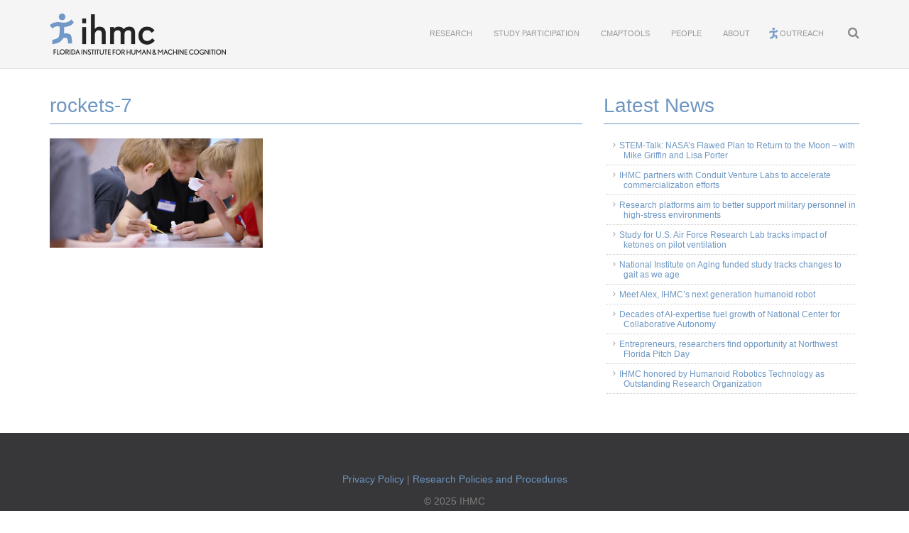

--- FILE ---
content_type: text/html; charset=UTF-8
request_url: https://www.ihmc.us/science-saturdays/bottle-rockets-november-2018/rockets-7/
body_size: 19082
content:
<!DOCTYPE html>
<html>
  <head>
    <title>rockets-7 - IHMC | Institute for Human &amp; Machine Cognition</title>
    <meta name="viewport" content="width=device-width, initial-scale=1.0">
    <meta charset="utf8" />
    <link rel="icon" type="image/x-icon" href="/favicon.ico" />
    <link rel="icon" type="image/png" href="/favicon.png" />
    <link href="https://www.ihmc.us/wp-content/themes/ihmc/css/bootstrap.min.css" rel="stylesheet" media="screen">
    <link href="https://www.ihmc.us/wp-content/themes/ihmc/style.css" type="text/css" rel="stylesheet" media="screen, projection" />
    <link href="/wp-content/themes/ihmc/css/style.css?v=3.6.1" rel="stylesheet" media="screen">
    <script src="https://ajax.googleapis.com/ajax/libs/jquery/2.1.4/jquery.min.js"></script>
    <script src="https://www.ihmc.us/wp-content/themes/ihmc/js/bootstrap.min.js"></script>
    <script src="https://www.ihmc.us/wp-content/themes/ihmc/js/menu.js"></script>
    <script src="https://www.ihmc.us/wp-content/themes/ihmc/js/scripts.js"></script>
    <script src="https://www.ihmc.us/wp-content/themes/ihmc/js/bootstrap-tabcollapse.js"></script>
    <script src="https://www.ihmc.us/wp-content/themes/ihmc/js/cse.js"></script>
    <!--flexslider-->
	<script src="https://ajax.googleapis.com/ajax/libs/jquery/1.6.2/jquery.min.js"></script>
	<script src="https://www.ihmc.us/wp-content/themes/ihmc/js/flexslider/jquery.flexslider.js"></script>
	<link rel="stylesheet" href="https://www.ihmc.us/wp-content/themes/ihmc/css/flexslider/flexslider.css" rel="stylesheet" media="screen" />
	<!--end flexslider-->
    <meta name='robots' content='index, follow, max-image-preview:large, max-snippet:-1, max-video-preview:-1' />
<meta name="dlm-version" content="5.1.6">
	<!-- This site is optimized with the Yoast SEO Premium plugin v26.4 (Yoast SEO v26.6) - https://yoast.com/wordpress/plugins/seo/ -->
	<link rel="canonical" href="https://www.ihmc.us/science-saturdays/bottle-rockets-november-2018/rockets-7/" />
	<meta property="og:locale" content="en_US" />
	<meta property="og:type" content="article" />
	<meta property="og:title" content="rockets-7" />
	<meta property="og:url" content="https://www.ihmc.us/science-saturdays/bottle-rockets-november-2018/rockets-7/" />
	<meta property="og:site_name" content="IHMC | Institute for Human &amp; Machine Cognition" />
	<meta property="article:publisher" content="http://facebook.com/theihmc" />
	<meta property="og:image" content="https://www.ihmc.us/science-saturdays/bottle-rockets-november-2018/rockets-7" />
	<meta property="og:image:width" content="800" />
	<meta property="og:image:height" content="411" />
	<meta property="og:image:type" content="image/jpeg" />
	<meta name="twitter:card" content="summary_large_image" />
	<meta name="twitter:site" content="@theihmc" />
	<script type="application/ld+json" class="yoast-schema-graph">{"@context":"https://schema.org","@graph":[{"@type":"WebPage","@id":"https://www.ihmc.us/science-saturdays/bottle-rockets-november-2018/rockets-7/","url":"https://www.ihmc.us/science-saturdays/bottle-rockets-november-2018/rockets-7/","name":"rockets-7 - IHMC | Institute for Human &amp; Machine Cognition","isPartOf":{"@id":"https://www.ihmc.us/#website"},"primaryImageOfPage":{"@id":"https://www.ihmc.us/science-saturdays/bottle-rockets-november-2018/rockets-7/#primaryimage"},"image":{"@id":"https://www.ihmc.us/science-saturdays/bottle-rockets-november-2018/rockets-7/#primaryimage"},"thumbnailUrl":"https://www.ihmc.us/wp-content/uploads/2018/12/rockets-7.jpg","datePublished":"2018-12-06T17:15:22+00:00","breadcrumb":{"@id":"https://www.ihmc.us/science-saturdays/bottle-rockets-november-2018/rockets-7/#breadcrumb"},"inLanguage":"en-US","potentialAction":[{"@type":"ReadAction","target":["https://www.ihmc.us/science-saturdays/bottle-rockets-november-2018/rockets-7/"]}]},{"@type":"ImageObject","inLanguage":"en-US","@id":"https://www.ihmc.us/science-saturdays/bottle-rockets-november-2018/rockets-7/#primaryimage","url":"https://www.ihmc.us/wp-content/uploads/2018/12/rockets-7.jpg","contentUrl":"https://www.ihmc.us/wp-content/uploads/2018/12/rockets-7.jpg","width":800,"height":411},{"@type":"BreadcrumbList","@id":"https://www.ihmc.us/science-saturdays/bottle-rockets-november-2018/rockets-7/#breadcrumb","itemListElement":[{"@type":"ListItem","position":1,"name":"Home","item":"https://www.ihmc.us/"},{"@type":"ListItem","position":2,"name":"Bottle Rockets &#8211; November 2018","item":"https://www.ihmc.us/science-saturdays/bottle-rockets-november-2018/"},{"@type":"ListItem","position":3,"name":"rockets-7"}]},{"@type":"WebSite","@id":"https://www.ihmc.us/#website","url":"https://www.ihmc.us/","name":"IHMC | Institute for Human &amp; Machine Cognition","description":"","publisher":{"@id":"https://www.ihmc.us/#organization"},"potentialAction":[{"@type":"SearchAction","target":{"@type":"EntryPoint","urlTemplate":"https://www.ihmc.us/?s={search_term_string}"},"query-input":{"@type":"PropertyValueSpecification","valueRequired":true,"valueName":"search_term_string"}}],"inLanguage":"en-US"},{"@type":"Organization","@id":"https://www.ihmc.us/#organization","name":"IHMC","url":"https://www.ihmc.us/","logo":{"@type":"ImageObject","inLanguage":"en-US","@id":"https://www.ihmc.us/#/schema/logo/image/","url":"https://www.ihmc.us/wp-content/uploads/2016/03/ihmcRunningman-800.png","contentUrl":"https://www.ihmc.us/wp-content/uploads/2016/03/ihmcRunningman-800.png","width":800,"height":800,"caption":"IHMC"},"image":{"@id":"https://www.ihmc.us/#/schema/logo/image/"},"sameAs":["http://facebook.com/theihmc","https://x.com/theihmc","http://youtube.com/theihmc"]}]}</script>
	<!-- / Yoast SEO Premium plugin. -->


<link rel="alternate" title="oEmbed (JSON)" type="application/json+oembed" href="https://www.ihmc.us/wp-json/oembed/1.0/embed?url=https%3A%2F%2Fwww.ihmc.us%2Fscience-saturdays%2Fbottle-rockets-november-2018%2Frockets-7%2F" />
<link rel="alternate" title="oEmbed (XML)" type="text/xml+oembed" href="https://www.ihmc.us/wp-json/oembed/1.0/embed?url=https%3A%2F%2Fwww.ihmc.us%2Fscience-saturdays%2Fbottle-rockets-november-2018%2Frockets-7%2F&#038;format=xml" />
<style id='wp-img-auto-sizes-contain-inline-css' type='text/css'>
img:is([sizes=auto i],[sizes^="auto," i]){contain-intrinsic-size:3000px 1500px}
/*# sourceURL=wp-img-auto-sizes-contain-inline-css */
</style>
<style id='wp-emoji-styles-inline-css' type='text/css'>

	img.wp-smiley, img.emoji {
		display: inline !important;
		border: none !important;
		box-shadow: none !important;
		height: 1em !important;
		width: 1em !important;
		margin: 0 0.07em !important;
		vertical-align: -0.1em !important;
		background: none !important;
		padding: 0 !important;
	}
/*# sourceURL=wp-emoji-styles-inline-css */
</style>
<link rel='stylesheet' id='wp-block-library-css' href='https://www.ihmc.us/wp-content/plugins/gutenberg/build/styles/block-library/style.css?ver=22.3.0' type='text/css' media='all' />
<style id='global-styles-inline-css' type='text/css'>
:root{--wp--preset--aspect-ratio--square: 1;--wp--preset--aspect-ratio--4-3: 4/3;--wp--preset--aspect-ratio--3-4: 3/4;--wp--preset--aspect-ratio--3-2: 3/2;--wp--preset--aspect-ratio--2-3: 2/3;--wp--preset--aspect-ratio--16-9: 16/9;--wp--preset--aspect-ratio--9-16: 9/16;--wp--preset--color--black: #000000;--wp--preset--color--cyan-bluish-gray: #abb8c3;--wp--preset--color--white: #ffffff;--wp--preset--color--pale-pink: #f78da7;--wp--preset--color--vivid-red: #cf2e2e;--wp--preset--color--luminous-vivid-orange: #ff6900;--wp--preset--color--luminous-vivid-amber: #fcb900;--wp--preset--color--light-green-cyan: #7bdcb5;--wp--preset--color--vivid-green-cyan: #00d084;--wp--preset--color--pale-cyan-blue: #8ed1fc;--wp--preset--color--vivid-cyan-blue: #0693e3;--wp--preset--color--vivid-purple: #9b51e0;--wp--preset--gradient--vivid-cyan-blue-to-vivid-purple: linear-gradient(135deg,rgb(6,147,227) 0%,rgb(155,81,224) 100%);--wp--preset--gradient--light-green-cyan-to-vivid-green-cyan: linear-gradient(135deg,rgb(122,220,180) 0%,rgb(0,208,130) 100%);--wp--preset--gradient--luminous-vivid-amber-to-luminous-vivid-orange: linear-gradient(135deg,rgb(252,185,0) 0%,rgb(255,105,0) 100%);--wp--preset--gradient--luminous-vivid-orange-to-vivid-red: linear-gradient(135deg,rgb(255,105,0) 0%,rgb(207,46,46) 100%);--wp--preset--gradient--very-light-gray-to-cyan-bluish-gray: linear-gradient(135deg,rgb(238,238,238) 0%,rgb(169,184,195) 100%);--wp--preset--gradient--cool-to-warm-spectrum: linear-gradient(135deg,rgb(74,234,220) 0%,rgb(151,120,209) 20%,rgb(207,42,186) 40%,rgb(238,44,130) 60%,rgb(251,105,98) 80%,rgb(254,248,76) 100%);--wp--preset--gradient--blush-light-purple: linear-gradient(135deg,rgb(255,206,236) 0%,rgb(152,150,240) 100%);--wp--preset--gradient--blush-bordeaux: linear-gradient(135deg,rgb(254,205,165) 0%,rgb(254,45,45) 50%,rgb(107,0,62) 100%);--wp--preset--gradient--luminous-dusk: linear-gradient(135deg,rgb(255,203,112) 0%,rgb(199,81,192) 50%,rgb(65,88,208) 100%);--wp--preset--gradient--pale-ocean: linear-gradient(135deg,rgb(255,245,203) 0%,rgb(182,227,212) 50%,rgb(51,167,181) 100%);--wp--preset--gradient--electric-grass: linear-gradient(135deg,rgb(202,248,128) 0%,rgb(113,206,126) 100%);--wp--preset--gradient--midnight: linear-gradient(135deg,rgb(2,3,129) 0%,rgb(40,116,252) 100%);--wp--preset--font-size--small: 13px;--wp--preset--font-size--medium: 20px;--wp--preset--font-size--large: 36px;--wp--preset--font-size--x-large: 42px;--wp--preset--spacing--20: 0.44rem;--wp--preset--spacing--30: 0.67rem;--wp--preset--spacing--40: 1rem;--wp--preset--spacing--50: 1.5rem;--wp--preset--spacing--60: 2.25rem;--wp--preset--spacing--70: 3.38rem;--wp--preset--spacing--80: 5.06rem;--wp--preset--shadow--natural: 6px 6px 9px rgba(0, 0, 0, 0.2);--wp--preset--shadow--deep: 12px 12px 50px rgba(0, 0, 0, 0.4);--wp--preset--shadow--sharp: 6px 6px 0px rgba(0, 0, 0, 0.2);--wp--preset--shadow--outlined: 6px 6px 0px -3px rgb(255, 255, 255), 6px 6px rgb(0, 0, 0);--wp--preset--shadow--crisp: 6px 6px 0px rgb(0, 0, 0);}:where(.is-layout-flex){gap: 0.5em;}:where(.is-layout-grid){gap: 0.5em;}body .is-layout-flex{display: flex;}.is-layout-flex{flex-wrap: wrap;align-items: center;}.is-layout-flex > :is(*, div){margin: 0;}body .is-layout-grid{display: grid;}.is-layout-grid > :is(*, div){margin: 0;}:where(.wp-block-columns.is-layout-flex){gap: 2em;}:where(.wp-block-columns.is-layout-grid){gap: 2em;}:where(.wp-block-post-template.is-layout-flex){gap: 1.25em;}:where(.wp-block-post-template.is-layout-grid){gap: 1.25em;}.has-black-color{color: var(--wp--preset--color--black) !important;}.has-cyan-bluish-gray-color{color: var(--wp--preset--color--cyan-bluish-gray) !important;}.has-white-color{color: var(--wp--preset--color--white) !important;}.has-pale-pink-color{color: var(--wp--preset--color--pale-pink) !important;}.has-vivid-red-color{color: var(--wp--preset--color--vivid-red) !important;}.has-luminous-vivid-orange-color{color: var(--wp--preset--color--luminous-vivid-orange) !important;}.has-luminous-vivid-amber-color{color: var(--wp--preset--color--luminous-vivid-amber) !important;}.has-light-green-cyan-color{color: var(--wp--preset--color--light-green-cyan) !important;}.has-vivid-green-cyan-color{color: var(--wp--preset--color--vivid-green-cyan) !important;}.has-pale-cyan-blue-color{color: var(--wp--preset--color--pale-cyan-blue) !important;}.has-vivid-cyan-blue-color{color: var(--wp--preset--color--vivid-cyan-blue) !important;}.has-vivid-purple-color{color: var(--wp--preset--color--vivid-purple) !important;}.has-black-background-color{background-color: var(--wp--preset--color--black) !important;}.has-cyan-bluish-gray-background-color{background-color: var(--wp--preset--color--cyan-bluish-gray) !important;}.has-white-background-color{background-color: var(--wp--preset--color--white) !important;}.has-pale-pink-background-color{background-color: var(--wp--preset--color--pale-pink) !important;}.has-vivid-red-background-color{background-color: var(--wp--preset--color--vivid-red) !important;}.has-luminous-vivid-orange-background-color{background-color: var(--wp--preset--color--luminous-vivid-orange) !important;}.has-luminous-vivid-amber-background-color{background-color: var(--wp--preset--color--luminous-vivid-amber) !important;}.has-light-green-cyan-background-color{background-color: var(--wp--preset--color--light-green-cyan) !important;}.has-vivid-green-cyan-background-color{background-color: var(--wp--preset--color--vivid-green-cyan) !important;}.has-pale-cyan-blue-background-color{background-color: var(--wp--preset--color--pale-cyan-blue) !important;}.has-vivid-cyan-blue-background-color{background-color: var(--wp--preset--color--vivid-cyan-blue) !important;}.has-vivid-purple-background-color{background-color: var(--wp--preset--color--vivid-purple) !important;}.has-black-border-color{border-color: var(--wp--preset--color--black) !important;}.has-cyan-bluish-gray-border-color{border-color: var(--wp--preset--color--cyan-bluish-gray) !important;}.has-white-border-color{border-color: var(--wp--preset--color--white) !important;}.has-pale-pink-border-color{border-color: var(--wp--preset--color--pale-pink) !important;}.has-vivid-red-border-color{border-color: var(--wp--preset--color--vivid-red) !important;}.has-luminous-vivid-orange-border-color{border-color: var(--wp--preset--color--luminous-vivid-orange) !important;}.has-luminous-vivid-amber-border-color{border-color: var(--wp--preset--color--luminous-vivid-amber) !important;}.has-light-green-cyan-border-color{border-color: var(--wp--preset--color--light-green-cyan) !important;}.has-vivid-green-cyan-border-color{border-color: var(--wp--preset--color--vivid-green-cyan) !important;}.has-pale-cyan-blue-border-color{border-color: var(--wp--preset--color--pale-cyan-blue) !important;}.has-vivid-cyan-blue-border-color{border-color: var(--wp--preset--color--vivid-cyan-blue) !important;}.has-vivid-purple-border-color{border-color: var(--wp--preset--color--vivid-purple) !important;}.has-vivid-cyan-blue-to-vivid-purple-gradient-background{background: var(--wp--preset--gradient--vivid-cyan-blue-to-vivid-purple) !important;}.has-light-green-cyan-to-vivid-green-cyan-gradient-background{background: var(--wp--preset--gradient--light-green-cyan-to-vivid-green-cyan) !important;}.has-luminous-vivid-amber-to-luminous-vivid-orange-gradient-background{background: var(--wp--preset--gradient--luminous-vivid-amber-to-luminous-vivid-orange) !important;}.has-luminous-vivid-orange-to-vivid-red-gradient-background{background: var(--wp--preset--gradient--luminous-vivid-orange-to-vivid-red) !important;}.has-very-light-gray-to-cyan-bluish-gray-gradient-background{background: var(--wp--preset--gradient--very-light-gray-to-cyan-bluish-gray) !important;}.has-cool-to-warm-spectrum-gradient-background{background: var(--wp--preset--gradient--cool-to-warm-spectrum) !important;}.has-blush-light-purple-gradient-background{background: var(--wp--preset--gradient--blush-light-purple) !important;}.has-blush-bordeaux-gradient-background{background: var(--wp--preset--gradient--blush-bordeaux) !important;}.has-luminous-dusk-gradient-background{background: var(--wp--preset--gradient--luminous-dusk) !important;}.has-pale-ocean-gradient-background{background: var(--wp--preset--gradient--pale-ocean) !important;}.has-electric-grass-gradient-background{background: var(--wp--preset--gradient--electric-grass) !important;}.has-midnight-gradient-background{background: var(--wp--preset--gradient--midnight) !important;}.has-small-font-size{font-size: var(--wp--preset--font-size--small) !important;}.has-medium-font-size{font-size: var(--wp--preset--font-size--medium) !important;}.has-large-font-size{font-size: var(--wp--preset--font-size--large) !important;}.has-x-large-font-size{font-size: var(--wp--preset--font-size--x-large) !important;}
/*# sourceURL=global-styles-inline-css */
</style>

<style id='classic-theme-styles-inline-css' type='text/css'>
.wp-block-button__link{background-color:#32373c;border-radius:9999px;box-shadow:none;color:#fff;font-size:1.125em;padding:calc(.667em + 2px) calc(1.333em + 2px);text-decoration:none}.wp-block-file__button{background:#32373c;color:#fff}.wp-block-accordion-heading{margin:0}.wp-block-accordion-heading__toggle{background-color:inherit!important;color:inherit!important}.wp-block-accordion-heading__toggle:not(:focus-visible){outline:none}.wp-block-accordion-heading__toggle:focus,.wp-block-accordion-heading__toggle:hover{background-color:inherit!important;border:none;box-shadow:none;color:inherit;padding:var(--wp--preset--spacing--20,1em) 0;text-decoration:none}.wp-block-accordion-heading__toggle:focus-visible{outline:auto;outline-offset:0}
/*# sourceURL=https://www.ihmc.us/wp-content/plugins/gutenberg/build/styles/block-library/classic.css */
</style>
<style id='tne-style-inline-css' type='text/css'>

    .tne_view_summary-block { border:1px solid #ccc; padding:10px; width:800px; max-width:900px; }
    .tne_view_large-btn { padding:10px 20px; font-size:16px; cursor:pointer; border-radius:5px; }
    .tne_view_modal { display:none; position:fixed; inset:0; z-index:10000; background:rgba(0,0,0,0.5); align-items:center; justify-content:center; overflow:auto; }
    .tne_view_modal-content { background:#fff; padding:20px; margin:auto; margin-top:130px; border-radius:8px; width:90%; max-width:400px; position:relative; max-height:90vh; overflow-y:auto; }

    #tne-container { width:800px; }

    #tne-uv-table { width:100%; border-collapse:collapse; }
    #tne-uv-table th, #tne-uv-table td { border:1px solid #ddd; padding:8px; font-size:0.9em; text-align: center; }
    #tne-uv-table td:first-child { white-space:nowrap; }
    #tne-uv-table tbody tr, #tne-uv-table tbody tr td { cursor: pointer; }
    #tne-uv-table button.tne-uv-view-btn { border-radius:5px; border: none; cursor: pointer; margin:10px; }

    #tne-sv-table { width:100%; border-collapse:collapse; }
    #tne-sv-table th, #tne-sv-table td { border:1px solid #ddd; padding:8px; font-size:0.9em; text-align: center; }
    #tne-sv-table td:first-child { white-space:nowrap; }
    #tne-sv-table tbody tr, #tne-sv-table tbody tr td { cursor: pointer; }
    #tne-sv-table button.tne-sv-view-btn { border-radius:5px; border: none; cursor: pointer; margin:10px; }

    #tne-table { width:100%; border-collapse:collapse; }
    #tne-table th, #tne-table td { border:1px solid #ddd; padding:8px; font-size:0.9em; }
    #tne-table td:first-child { white-space:nowrap; }
    #tne-table td:nth-child(2),#tne-table td:nth-child(3),#tne-table td:nth-child(4),#tne-table td:nth-child(5){text-align:right;}
    #tne-table tbody tr.complete{background:#f5f5f5;}
    #tne-table tbody tr, #tne-table tbody tr td { cursor: pointer; }
    #tne-pagination{margin-top:0.5em;}#tne-pagination button{margin-right:0.5em;}
    .tne-modal,.tne-full-modal{display:none;position:fixed;top:0;left:0;width:100%;height:100%;background:rgba(0,0,0,0.5);justify-content:center;align-items:center;z-index:10000;}
    .tne-modal .content,.tne-full-modal .content-full{background:#fff;padding:1em;margin-top:130px;width:90%;max-width:900px;max-height:80vh;border-radius:8px;overflow:auto;display:flex;flex-direction:column;}
    /* .tne-modal .content,.tne-full-modal .content-full{ background:#fff; padding:20px; margin:auto; margin-top:130px; border-radius:8px; width:90%; max-width:900px; position:relative; max-height:80vh; } */
    .tne-modal-title{text-align:center;font-size:1.25em;font-weight:bold;margin-bottom:0.5em;}
    .tne-modal-table-wrap{flex:1;overflow:auto;display:flex;flex-direction:column;border:1px solid #ddd;}
    /* .tne-modal table,.tne-full-body table{width:100%;border-collapse:collapse;font-size:0.8em;}
    .tne-modal th,.tne-modal td,.tne-full-body th,.tne-full-body td{border:1px solid #ddd;padding:6px; cursor: pointer; } */
    .tne-modal table{width:100%;border-collapse:collapse;font-size:0.8em;}
    .tne-modal th,.tne-modal td{border:1px solid #ddd;padding:6px; cursor: pointer; }
    /* #tne-send-emails { position:absolute; top:1em; right:1em; } */
    /* .tne-modal button#tne-send-emails{position:absolute;top:1em;right:1em;} */
    .tne-modal-controls{margin-top:0.5em;display:flex;flex-direction:column;gap:0.5em;}
    .filter-close-row{display:flex;justify-content:space-between;align-items:center;}
    .show-group{display:flex;align-items:center;gap:0.5em;}
    #tne-table button.tne-view-btn { border: none; background: none; }
    .tne-edit-rpt-btn { border: none; background: none; border-radius:5px; }
    .tne-edit-rpt-btn:hover { background: lightGray; }
    .upload-btn { padding:10px 20px; font-size:16px; cursor:pointer; border-radius:5px; }
    .tne_upload_dropzone { margin:15px 0; padding:30px; background:#f9f9f9; border:2px dashed #ccc; border-radius:5px; text-align:center; cursor:pointer; white-space:normal; overflow-wrap:break-word; word-wrap:break-word; }

    .tne_email_modal { display: none; position: fixed; top: 0; left: 0; width: 100vw; height: 100%;  z-index: 10002; font-family: sans-serif; }
    .tne_email_modal_overlay { position: absolute; top: 0; left: 0; width: 100%; height: 100%; background: rgba(0, 0, 0, 0.5); }
    .tne_email_modal_content { position: relative; background: #ffffff; max-width: 600px; margin: 5% auto; margin-top: 130px; margin-bottom: 50px; padding: 20px; border-radius: 8px; box-shadow: 0 2px 10px rgba(0, 0, 0, 0.3); z-index: 10000; }
    .tne_email_row { display: flex; align-items: center; margin-bottom: 10px; }
    .tne_email_row label { display: inline-block; margin-right: 10px; }
    .tne_email_row .tne_email_input { flex: 1; font-family: inherit; margin-top: 10px; }
    .tne_email_preview { border: 1px solid #ddd; padding: 10px; height: 300px; overflow-y: auto; background: #fafafa; margin-bottom: 20px; white-space: pre-wrap; font-size: 12pt; }
    .tne_email_modal_actions { text-align: right; margin-top: 10px; }
    .tne_email_input, .tne_email_textarea { width: 100%; box-sizing: border-box; margin-bottom: 10px; font-family: inherit; }
    .tne_email_textarea { resize: vertical; }

/*# sourceURL=tne-style-inline-css */
</style>
<style id='gcio-ts-inline-css' type='text/css'>

        .gcio-ts-wrap{max-width:100%;overflow:auto}
        .gcio-ts-table{border-collapse:collapse;width:100%;font-size:14px}
        .gcio-ts-table th,.gcio-ts-table td{border:1px solid #c9cdd3;padding:6px;vertical-align:top;text-align:center}
        .gcio-ts-table thead th{background:#f7f8fa;position:sticky;top:0;z-index:1}
        .gcio-disabled{background:#f5f5f5;color:#9aa0a6}
        .gcio-dayname{font-weight:600;white-space:nowrap}
        .gcio-date{color:#555}
        .gcio-cell{display:flex;flex-direction:row;gap:8px;justify-content:center;align-items:center;flex-wrap:wrap}
        .gcio-date-row{display:flex;gap:8px;align-items:center;flex-wrap:wrap}
        .gcio-input{width:70px;text-align:center}
        .gcio-err{color:#b00020;font-weight:600}
        .gcio-nav{display:flex;justify-content:space-between;align-items:center;margin:10px 0}
        .gcio-badge{display:inline-block;padding:2px 8px;background:#eef;border-radius:999px}
        .gcio-center{text-align:center}
        .gcio-admin-filters{margin:10px 0;display:flex;gap:8px;align-items:center;flex-wrap:wrap}
        .gcio-small{font-size:12px;color:#555}
        .gcio-sign-row{display:flex;gap:8px;align-items:center;justify-content:center;margin:12px 0}
        .gcio-sign-input{min-width:260px}
        .gcio-msg{background:#eef7ee;border:1px solid #b6e1b6;color:#205522;padding:8px 12px;border-radius:8px;margin:8px 0}
        .gcio-idcol{display:flex;flex-direction:column;gap:4px}
        .gcio-name{font-size:12px;font-weight:600}
        .gcio-idline{display:flex;align-items:center;gap:6px}
        .gcio-id-text{font-size:12px;color:#333}
        .gcio-admin-pdf-inline{display:inline}
        .gcio-icon-btn{padding:0;border:0;background:none;cursor:pointer;line-height:1}
        .gcio-icon-btn .dashicons{font-size:18px;width:18px;height:18px;vertical-align:middle}
        
/*# sourceURL=gcio-ts-inline-css */
</style>
<link rel='stylesheet' id='dashicons-css' href='https://www.ihmc.us/wp-includes/css/dashicons.min.css?ver=6.9' type='text/css' media='all' />
<link rel='stylesheet' id='ivory-search-styles-css' href='https://www.ihmc.us/wp-content/plugins/add-search-to-menu/public/css/ivory-search.min.css?ver=5.5.13' type='text/css' media='all' />
<link rel='stylesheet' id='upw_theme_standard-css' href='https://www.ihmc.us/wp-content/plugins/ultimate-posts-widget/css/upw-theme-standard.min.css?ver=6.9' type='text/css' media='all' />
<link rel='stylesheet' id='wp-pagenavi-css' href='https://www.ihmc.us/wp-content/plugins/wp-pagenavi/pagenavi-css.css?ver=2.70' type='text/css' media='all' />
<link rel='stylesheet' id='sib-front-css-css' href='https://www.ihmc.us/wp-content/plugins/mailin/css/mailin-front.css?ver=6.9' type='text/css' media='all' />
<script type="text/javascript" id="tne-uv-script-js-extra">
/* <![CDATA[ */
var tneData = {"ajaxUrl":"https://www.ihmc.us/wp-admin/admin-ajax.php","nonce":"be5f62f143"};
//# sourceURL=tne-uv-script-js-extra
/* ]]> */
</script>
<script type="text/javascript" id="tne-uv-script-js-after">
/* <![CDATA[ */
    document.addEventListener('DOMContentLoaded', function() {
    (function() {
        const ajaxUrl = tneData.ajaxUrl;
        const nonce   = tneData.nonce;

        const $   = selector => document.querySelector(selector);
        const log = console.log;

        function disableScroll() { document.body.style.overflow = 'hidden'; }
        function enableScroll()  { document.body.style.overflow = ''; }

        fetch(ajaxUrl, {
            method: 'POST',
            headers: { 'Content-Type': 'application/x-www-form-urlencoded' },
            body: new URLSearchParams({ action: 'tne_get_unhandled_reports', nonce })
        })
        .then(res => res.json())
        .then(json => {
            if (!json.success) return;
            console.log(json.data);
            const tbody = $('#tne-uv-table tbody');
            const tsvbody = $('#tne-sv-table tbody');
            tbody.innerHTML = '';
            tsvbody.innerHTML = '';
            var supervisorViewVisible = false;
            json.data.reports.forEach(r => {
                const tr = document.createElement('tr');
                if (r.signee == '' || r.email === r.signee) {
                    if (r.signed) {
                        tr.innerHTML =
                            `<td><button class="tne-uv-view-btn" data-file="${r.file}" data-date="${r.date}" data-email="${r.email}" data-signed="true">&#128269;</button>${r.date}</td>` +
                            `<td>${r.payPeriod}</td><td>${r.fte}</td><td>${r.status}</td>`;
                    }
                    else {
                        tr.innerHTML =
                            `<td><button class="tne-uv-view-btn" data-file="${r.file}" data-date="${r.date}" data-email="${r.email}" data-signed="false">&#128394;</button>${r.date}</td>` +
                            `<td>${r.payPeriod}</td><td>${r.fte}</td><td>${r.status}</td>`;
                    }
                    tbody.appendChild(tr);
                } else {
                    supervisorViewVisible = true; 
                    tr.innerHTML =
                        `<td><button class="tne-sv-view-btn" data-file="${r.file}" data-date="${r.date}" data-email="${r.email}" data-signed="false">&#128394;</button>${r.date}</td>` +
                        `<td>${r.id}</td><td>${r.name}</td><td>${r.payPeriod}</td><td>${r.fte}</td>`;
                    tsvbody.appendChild(tr);
                }
            });
            if (supervisorViewVisible) {
                $('#tne-supervisor-view').style.display = "block";
            }
            else {
                $('#tne-supervisor-view').style.display = "none";
            }
        });

        function openViewReport(file, date, email, signed, asSupervisor) {
            console.log ("Open Report View for report:" + date + " email: " + email);

            // load the report info and display it in "tne_view_modal-report-body"
            disableScroll();
            document.getElementById('reviewModalNew').style.display='block';

            $('#tne_view_modal-report-body').textContent = 'Loading…';
            fetch(ajaxUrl, {
                method: 'POST',
                headers: { 'Content-Type': 'application/x-www-form-urlencoded' },
                body: new URLSearchParams({ action: 'tne_get_full_report', file, email, nonce })
            })
            .then(res => res.json())
            .then(json => {
                if (!json.success) return $('#tne_view_modal-report-body').textContent = 'Error loading data';
                let html = json.data.html;
                // html = '<table><tbody>'; //'<table><thead><tr>' + json.data.headers.map(h => `<th>${h}</th>`).join('') + '</tr></thead><tbody>';
                // json.data.rows.forEach(row => {
                //     html += '<tr>' + row.map(c => `<td>${c || ''}</td>`).join('') + '</tr>';
                // });
                // html += '</tbody></table>';
                $('#tne_view_modal-report-body').innerHTML = html;

                $('#tne_view_modal-submit-btn').dataset.file = file;
                $('#tne_view_modal-submit-btn').dataset.date = date;
                $('#tne_view_modal-submit-btn').dataset.email = email;
                $('#tne_view_modal-submit-btn').dataset.signed = signed;
                $('#tne_view_modal-submit-btn').dataset.asSupervisor = asSupervisor;

                if (signed === 'false') {
                    console.log("  NEEDs to be Signed... asSupervisor = " + asSupervisor);
                    $('#acceptedOrNeedsReview').style.display='none';

                    // build up the signature area to be used when signing this report based on who is signing it.
                    if (asSupervisor) {
                        $('#tne_view_modal-certification-text').textContent = "I certify that I have direct knowledge of all the effort of this employee or have used suitable means of verifying that the reported effort reasonably reflects the actual effort of this employee.";
                        $('#tne_view_modal-report-signature-label').firstChild.nodeValue = "Supervisor:";
                    }
                    else {
                        $('#tne_view_modal-certification-text').textContent = "I certify that the reported effort reasonably reflects my actual effort during these pay periods.";
                        $('#tne_view_modal-report-signature-label').firstChild.nodeValue = "Signature:";
                    }
                    $('#tne_view_modal-signing-area').style.display='block';
                    $('#tne_view_modal-submit-btn').style.display='block';
                }
                else {
                    console.log("  Already Signed...");
                    $('#tne_view_modal-signing-area').style.display='none';
                    $('#tne_view_modal-submit-btn').style.display='none';
                }

            });
        }

        // Row click opens detail modal
        document.querySelector('#tne-uv-table tbody').addEventListener('click', e => {
            const tr = e.target.closest('tr');
            if (!tr) return;
            const btn = tr.querySelector('button.tne-uv-view-btn');
            if (btn) openViewReport(btn.dataset.file, btn.dataset.date, btn.dataset.email, btn.dataset.signed, false);
        });

        // Row click opens detail modal
        document.querySelector('#tne-sv-table tbody').addEventListener('click', e => {
            const tr = e.target.closest('tr');
            if (!tr) return;
            const btn = tr.querySelector('button.tne-sv-view-btn');
            if (btn) openViewReport(btn.dataset.file, btn.dataset.date, btn.dataset.email, btn.dataset.signed, true);
        });

        document.getElementById('tne_view_modal-print-btn').onclick = () => {console.log("Print it!!");}
        document.getElementById('tne_view_modal-close-btn').onclick = () => {enableScroll(); document.getElementById('reviewModalNew').style.display='none';}

        document.getElementById('tne_view_modal-print-btn').onclick = () => {
            console.log("Print It!!");
            const modalContent = document.getElementById('tne_view_modal-report-body');
            const currentDisplayStyle = $('#acceptedOrNeedsReview').style.display;
            $('#acceptedOrNeedsReview').style.display = 'block';

            if (!modalContent) return;
            const printWindow = window.open('', '', 'width=900,height=650');
            printWindow.document.write('<html><head><title>Print Report</title>');
            printWindow.document.write('<style>body { font-family: Arial, sans-serif; margin: 20px; } table { width: 100%; border-collapse: collapse; } @media print { button, span[onclick] { display: none !important; } @media print { input[type="radio"] { appearance: none; -webkit-appearance: none; -moz-appearance: none; }}}</style>');
            printWindow.document.write('</head><body>');
            printWindow.document.write(modalContent.innerHTML);
            printWindow.document.write('</body></html>');
            printWindow.document.close();
            $('#acceptedOrNeedsReview').style.display = currentDisplayStyle;
            printWindow.focus();
            printWindow.print();
            printWindow.close();
        }

        document.getElementById('tne_view_modal-submit-btn').onclick = () => {
            const submitBtn = document.getElementById("tne_view_modal-submit-btn");

            const sig = document.getElementById("tne_view_modal-signatureField");
            const date = document.getElementById("tne_view_modal-signedDateField");
            const reason = document.querySelector("textarea[name='tne_view_modal-rejection_reason']");
            const decision = document.querySelector("input[name='tne_view_modal-review_decision']:checked").value;

            console.log("Submit pressed: decision = " + decision);

            if (decision === "accept") {
                if (!sig.value.trim()) {
                    alert("Please enter a signature.");
                    sig.focus();
                    e.preventDefault();
                    return;
                }
                if (!date.value.trim()) {
                    alert("Please select a date.");
                    date.focus();
                    e.preventDefault();
                    return;
                }
            } else if (decision === "reject") {
                if (!reason.value.trim()) {
                    alert("Please enter a reason for requesting a review.");
                    reason.focus();
                    e.preventDefault();
                    return;
                }
            }
            console.log ("Need to submit the following:");
            console.log ("file: " + submitBtn.dataset.file);
            console.log ("for: " + submitBtn.dataset.email);
            console.log ("signature: " + sig.value.trim());
            console.log ("date: " + date.value.trim());
            console.log ("reason: " + reason.value.trim());

            // Need to post the ajax call to submit the decision....
            $('#tne_view_modal-submit-btn').disabled = true;
            var data = new FormData();
            data.append('action', 'tne_review_action');
            data.append('nonce', nonce);
            data.append('user_email', submitBtn.dataset.email);
            data.append('tne_file', submitBtn.dataset.file);
            data.append('review_decision', decision);
            data.append('signature', sig.value.trim());
            data.append('signed_date', date.value.trim());
            data.append('review_reason', reason.value.trim());

            fetch(ajaxUrl, {                
                method: 'POST',
                credentials: 'same-origin',
                body: data
                // method: 'POST',
                // headers: { 'Content-Type': 'application/x-www-form-urlencoded' },
                // body: new URLSearchParams({ action: 'tne_email_requests', file, nonce })
            })
            .then(res => res.json())
            .then(json => {
                if (!json.success) {
                    alert('Error: ' + json.data);
                    $('#tne_view_modal-submit-btn').disabled = false;
                }
                else {
                    window.location.href = window.location.href;
                    // window.location.reload(true);
                }
            })
            .catch(function(err) {
                console.error(err);
                alert('Error posting your decision.');
                $('#tne_view_modal-submit-btn').disabled = false;
            });
        }

        const radios = document.querySelectorAll("input[name='tne_view_modal-review_decision']");
        radios.forEach(radio => {
            radio.addEventListener("change", () => {
                const selected = document.querySelector("input[name='tne_view_modal-review_decision']:checked").value;
                document.getElementById("tne_view_modal-acceptBlock").style.display = selected === "accept" ? "block" : "none";
                document.getElementById("tne_view_modal-rejectBlock").style.display = selected === "reject" ? "block" : "none";
            });
        });

        // $('#tne-uv-table').ondblclick = e => {
        //     const btn = e.target.closest('button.tne-uv-view-btn');
        //     if (btn) openFullModal(btn.dataset.file, btn.dataset.date);
        // };


    })();
});
//# sourceURL=tne-uv-script-js-after
/* ]]> */
</script>
<script type="text/javascript" id="jquery-core-js-extra">
/* <![CDATA[ */
var theme_data = {"themeLogo":["https://www.ihmc.us/wp-content/uploads/2018/12/rockets-7.jpg",150,77,false]};
//# sourceURL=jquery-core-js-extra
/* ]]> */
</script>
<script type="text/javascript" src="https://www.ihmc.us/wp-includes/js/jquery/jquery.min.js?ver=3.7.1" id="jquery-core-js"></script>
<script type="text/javascript" src="https://www.ihmc.us/wp-includes/js/jquery/jquery-migrate.min.js?ver=3.4.1" id="jquery-migrate-js"></script>
<script type="text/javascript" id="ssbs-nonce-js-after">
/* <![CDATA[ */
var sss_nonce_frontend = "d1f5d475f5"
//# sourceURL=ssbs-nonce-js-after
/* ]]> */
</script>
<script type="text/javascript" id="sib-front-js-js-extra">
/* <![CDATA[ */
var sibErrMsg = {"invalidMail":"Please fill out valid email address","requiredField":"Please fill out required fields","invalidDateFormat":"Please fill out valid date format","invalidSMSFormat":"Please fill out valid phone number"};
var ajax_sib_front_object = {"ajax_url":"https://www.ihmc.us/wp-admin/admin-ajax.php","ajax_nonce":"b28f3ed857","flag_url":"https://www.ihmc.us/wp-content/plugins/mailin/img/flags/"};
//# sourceURL=sib-front-js-js-extra
/* ]]> */
</script>
<script type="text/javascript" src="https://www.ihmc.us/wp-content/plugins/mailin/js/mailin-front.js?ver=1763764027" id="sib-front-js-js"></script>
<link rel="https://api.w.org/" href="https://www.ihmc.us/wp-json/" /><link rel="alternate" title="JSON" type="application/json" href="https://www.ihmc.us/wp-json/wp/v2/media/77767" /><link rel="EditURI" type="application/rsd+xml" title="RSD" href="https://www.ihmc.us/xmlrpc.php?rsd" />
<link rel='shortlink' href='https://www.ihmc.us/?p=77767' />
<style type="text/css">.directmail_sf { display: block; } .directmail_sf table, .directmail_sf table td { border: none !important; } .directmail_sf td input[type=text], .directmail_sf td input[type=email] { width: 100%; box-sizing: border-box; }</style><script type="text/javascript">
(function(){
	var target = document;
	var attacher = target.addEventListener;
	var eventName = "load";
	
	if ( !attacher ) {
		target = window;
		attacher = target.attachEvent;
		eventName = "onload";
	}
	
	if ( attacher ) {
		attacher.call( target, eventName, function() {
			var input = document.createElement("input");

			if ( !( "placeholder" in input ) && document.querySelectorAll ) {
				var needLabels = document.querySelectorAll(".directmail_sf input[data-label]");

				for ( var i = 0; i < needLabels.length; i++ ) {
					var item = needLabels.item(i);
					var label = document.createElement("label");

					label.setAttribute( "for", item.getAttribute("id") );
					label.innerText = item.getAttribute("data-label");
					item.parentNode.insertBefore( label, item );
					item.parentNode.insertBefore( document.createElement("br"), item );
				}
			}
		}, false );
	}
})();
</script>	<link rel="icon" href="https://www.ihmc.us/wp-content/uploads/2016/03/cropped-ihmcRunningman-800-32x32.png" sizes="32x32" />
<link rel="icon" href="https://www.ihmc.us/wp-content/uploads/2016/03/cropped-ihmcRunningman-800-192x192.png" sizes="192x192" />
<link rel="apple-touch-icon" href="https://www.ihmc.us/wp-content/uploads/2016/03/cropped-ihmcRunningman-800-180x180.png" />
<meta name="msapplication-TileImage" content="https://www.ihmc.us/wp-content/uploads/2016/03/cropped-ihmcRunningman-800-270x270.png" />
			<!-- Easy Columns 2.1.1 by Pat Friedl http://www.patrickfriedl.com -->
			<link rel="stylesheet" href="http://www.ihmc.us/wp-content/plugins/easy-columns/css/easy-columns.css" type="text/css" media="screen, projection" />
					<style type="text/css" id="wp-custom-css">
			.ls_excerpt p {margin-bottom:20px !important}

.afrl-hmt-menu-item 
{
	padding-left:20px !important;
	padding-right:20px !important;
}

@media only screen and (max-width: 800px) {
  .afrl-hmt-menu-item  {
    display:block;
  }
	
	.dividers {
		display:none;
	}
}

/* === Larger image radios for Form ID 35 === */
#nf-form-35-cont .nf-field .nf-field-element ul {
  display: flex;
  flex-wrap: wrap;     /* wrap to next row on smaller screens */
  gap: 30px;           /* more space between options */
  list-style: none;
  padding: 0;
  margin: 0;
  justify-content: center; /* keep them centered */
}

#nf-form-35-cont .nf-field .nf-field-element li {
  display: flex;
  flex-direction: column;
  align-items: center;
  text-align: center;
}

#nf-form-35-cont .nf-field .nf-field-element input[type="radio"] {
  margin-bottom: 10px;
  transform: scale(1.3);   /* make the radio button itself bigger */
}

#nf-form-35-cont .nf-field .nf-field-element label img {
  display: block;
  margin-top: 8px;
  border: 3px solid transparent;
  border-radius: 8px;
  transition: transform 0.2s ease, border 0.2s ease;
  max-width: 280px;   /* increase max width */
  width: 100%;        /* scale responsively */
  height: auto;
}

#nf-form-35-cont .nf-field .nf-field-element input[type="radio"]:checked + label img {
  border: 3px solid #0073e6;
  transform: scale(1.08);  /* slightly zoom selected image */
}



		</style>
		<style type="text/css" media="screen">.is-menu path.search-icon-path { fill: #888888;}body .popup-search-close:after, body .search-close:after { border-color: #888888;}body .popup-search-close:before, body .search-close:before { border-color: #888888;}</style>
<!-- Global site tag (gtag.js) - Google Analytics -->
<script async src="https://www.googletagmanager.com/gtag/js?id=G-9S9MDNL80L"></script>
<script>
  window.dataLayer = window.dataLayer || [];
  function gtag(){dataLayer.push(arguments);}
  gtag('js', new Date());

  gtag('config', 'G-9S9MDNL80L');
</script>
<!-- End analytics -->

<!-- favicon images -->
<link rel="apple-touch-icon-precomposed" sizes="57x57" href="apple-touch-icon-57x57.png" />
<link rel="apple-touch-icon-precomposed" sizes="114x114" href="apple-touch-icon-114x114.png" />
<link rel="apple-touch-icon-precomposed" sizes="72x72" href="apple-touch-icon-72x72.png" />
<link rel="apple-touch-icon-precomposed" sizes="144x144" href="apple-touch-icon-144x144.png" />
<link rel="apple-touch-icon-precomposed" sizes="60x60" href="apple-touch-icon-60x60.png" />
<link rel="apple-touch-icon-precomposed" sizes="120x120" href="apple-touch-icon-120x120.png" />
<link rel="apple-touch-icon-precomposed" sizes="76x76" href="apple-touch-icon-76x76.png" />
<link rel="apple-touch-icon-precomposed" sizes="152x152" href="apple-touch-icon-152x152.png" />
<link rel="icon" type="image/png" href="favicon-196x196.png" sizes="196x196" />
<link rel="icon" type="image/png" href="favicon-96x96.png" sizes="96x96" />
<link rel="icon" type="image/png" href="favicon-32x32.png" sizes="32x32" />
<link rel="icon" type="image/png" href="favicon-16x16.png" sizes="16x16" />
<link rel="icon" type="image/png" href="favicon-128.png" sizes="128x128" />
<meta name="application-name" content="&nbsp;"/>
<meta name="msapplication-TileColor" content="#FFFFFF" />
<meta name="msapplication-TileImage" content="mstile-144x144.png" />
<meta name="msapplication-square70x70logo" content="mstile-70x70.png" />
<meta name="msapplication-square150x150logo" content="mstile-150x150.png" />
<meta name="msapplication-wide310x150logo" content="mstile-310x150.png" />
<meta name="msapplication-square310x310logo" content="mstile-310x310.png" />
<!-- end favicon images -->
  </head>
 
  <body class="attachment wp-singular attachment-template-default single single-attachment postid-77767 attachmentid-77767 attachment-jpeg wp-theme-ihmc ihmc">

  <div id="main-container">
    <div id="header" class="light">
      <div class="container">
        <a class="navbar-brand" href="https://www.ihmc.us"><img class="visible-xs header-logo" src="/wp-content/themes/ihmc/images/ihmc-logo-dark-sm.png" /><img class="hidden-xs header-logo" src="/wp-content/themes/ihmc/images/ihmc-logo-dark.png" /></a>
        <button type="button" class="search-button">
          <i class="fa fa-search"></i>
          <div class="header-search-form" style="display:none;"><form role="search" method="get" id="searchform" class="searchform" action="https://www.ihmc.us/">
				<div>
					<label class="screen-reader-text" for="s">Search for:</label>
					<input type="text" value="" name="s" id="s" />
					<input type="submit" id="searchsubmit" value="Search" />
				</div>
			<input type="hidden" name="id" value="87138" /></form></div>
        </button>
        <div id="cd-nav">
          <a href="#0" class="cd-nav-trigger">Menu<span></span></a>
          <nav id="cd-main-nav">
            <ul id="menu-main-menu" class="menu"><li class="menu-item menu-item-type-custom menu-item-object-custom menu-item-has-children dropdown menu-item-85814"><a href="#" class="dropdown-toggle" data-toggle="dropdown">Research <b class="caret"></b></a>
<ul class="dropdown-menu">
	<li class="menu-item menu-item-type-post_type menu-item-object-research-area menu-item-820"><a href="https://www.ihmc.us/research/agile-computing/">Agile Computing</a></li>
	<li class="menu-item menu-item-type-post_type menu-item-object-research-area menu-item-819"><a href="https://www.ihmc.us/research/human-machine-teamwork/">Human-Machine Teamwork</a></li>
	<li class="menu-item menu-item-type-post_type menu-item-object-research-area menu-item-822"><a href="https://www.ihmc.us/research/computational-and-philosophical-foundations/">Computational &#038; Philosophical Foundations</a></li>
	<li class="menu-item menu-item-type-post_type menu-item-object-research-area menu-item-821"><a href="https://www.ihmc.us/research/cybersecurity/">Cybersecurity</a></li>
	<li class="menu-item menu-item-type-post_type menu-item-object-research-area menu-item-818"><a href="https://www.ihmc.us/research/healthspan-resilience-performance/">Healthspan, Resilience &amp; Performance</a></li>
	<li class="menu-item menu-item-type-post_type menu-item-object-research-area menu-item-823"><a href="https://www.ihmc.us/research/human-machine-communication-language-processing/">Human-Machine Communication &#038; Language Processing</a></li>
	<li class="menu-item menu-item-type-post_type menu-item-object-research-area menu-item-817"><a href="https://www.ihmc.us/research/intentions-beliefs-trust/">Intentions, Beliefs &#038; Trust</a></li>
	<li class="menu-item menu-item-type-post_type menu-item-object-research-area menu-item-816"><a href="https://www.ihmc.us/research/knowledge-discovery-data-science-learning-from-big-data/">Knowledge Discovery, Data Science, Learning from Big Data</a></li>
	<li class="menu-item menu-item-type-post_type menu-item-object-research-area menu-item-815"><a href="https://www.ihmc.us/research/modeling-sharing-simulation/">Knowledge Modeling, Work Analysis &#038; Simulation, and Expertise Studies</a></li>
	<li class="menu-item menu-item-type-post_type menu-item-object-research-area menu-item-814"><a href="https://www.ihmc.us/research/multi-sensory-multi-modal-neural-interfaces/">Augmentics</a></li>
	<li class="menu-item menu-item-type-post_type menu-item-object-research-area menu-item-824"><a href="https://www.ihmc.us/research/biologically-inspired-robots/">Robotics, Exoskeletons, &amp; Human Robotic Interdependence</a></li>
	<li class="menu-item menu-item-type-post_type menu-item-object-research-area menu-item-813"><a href="https://www.ihmc.us/research/visualization-and-graphical-tools/">Visualization &#038; Human-Centered Displays</a></li>
</ul>
</li>
<li class="menu-item menu-item-type-post_type menu-item-object-page menu-item-87034"><a href="https://www.ihmc.us/study-participation/">Study Participation</a></li>
<li class="menu-item menu-item-type-post_type menu-item-object-page menu-item-20"><a href="https://www.ihmc.us/cmaptools/">CmapTools</a></li>
<li class="menu-item menu-item-type-post_type menu-item-object-page menu-item-19"><a href="https://www.ihmc.us/people/">People</a></li>
<li class="menu-item menu-item-type-post_type menu-item-object-page menu-item-has-children dropdown menu-item-1699"><a href="https://www.ihmc.us/about-us/" class="dropdown-toggle" data-toggle="dropdown">About <b class="caret"></b></a>
<ul class="dropdown-menu">
	<li class="menu-item menu-item-type-post_type menu-item-object-page menu-item-853"><a href="https://www.ihmc.us/aboutihmc/">The IHMC Story</a></li>
	<li class="menu-item menu-item-type-post_type menu-item-object-page menu-item-851"><a href="https://www.ihmc.us/science-advisory-council/">Science Advisory Council</a></li>
	<li class="menu-item menu-item-type-post_type menu-item-object-page menu-item-84424"><a href="https://www.ihmc.us/board-of-directors/">Board of Directors</a></li>
	<li class="menu-item menu-item-type-post_type menu-item-object-page menu-item-850"><a href="https://www.ihmc.us/opportunities/">Employment Opportunities</a></li>
	<li class="menu-item menu-item-type-post_type menu-item-object-page menu-item-95853"><a href="https://www.ihmc.us/opportunities-internships/">Internship Opportunities</a></li>
	<li class="menu-item menu-item-type-post_type menu-item-object-page menu-item-849"><a href="https://www.ihmc.us/contact/">Contact</a></li>
	<li class="menu-item menu-item-type-post_type menu-item-object-page menu-item-21661"><a href="https://www.ihmc.us/?page_id=21391">IHMC Internal</a></li>
</ul>
</li>
<li class="life menu-item menu-item-type-post_type menu-item-object-page menu-item-has-children dropdown menu-item-803"><a href="https://www.ihmc.us/life/" class="dropdown-toggle" data-toggle="dropdown">Outreach <b class="caret"></b></a>
<ul class="dropdown-menu">
	<li class="menu-item menu-item-type-post_type menu-item-object-page menu-item-802"><a href="https://www.ihmc.us/life/evening_lectures/">Evening Lectures</a></li>
	<li class="menu-item menu-item-type-post_type menu-item-object-page menu-item-800"><a href="https://www.ihmc.us/life/science_saturdays/">Science Saturdays</a></li>
	<li class="menu-item menu-item-type-post_type menu-item-object-page menu-item-28934"><a href="https://www.ihmc.us/life/robotics-camp/">Robotics Camp</a></li>
	<li class="menu-item menu-item-type-post_type menu-item-object-page menu-item-86489"><a href="https://www.ihmc.us/teacher-resources/">Teacher and Parent Resources</a></li>
	<li class="menu-item menu-item-type-post_type menu-item-object-page current_page_parent menu-item-17"><a href="https://www.ihmc.us/news/">News</a></li>
	<li class="menu-item menu-item-type-post_type menu-item-object-page menu-item-798"><a href="https://www.ihmc.us/life/newsletter/">Newsletters</a></li>
	<li class="menu-item menu-item-type-post_type menu-item-object-page menu-item-25275"><a href="https://www.ihmc.us/stemtalks/">STEM-Talk</a></li>
	<li class="menu-item menu-item-type-post_type menu-item-object-page menu-item-88109"><a href="https://www.ihmc.us/art-innovation/">Art of Innovation &#8211; &#8220;Mentor&#8221;</a></li>
</ul>
</li>
</ul>          </nav>
        </div>
      </div>
    </div>

    <div id="content">


	<div class="container page-content">
		<div class="row">
			<div id="search"></div>
			<div class="col-sm-12 col-md-8 article">
			
								   
						<h2 class="pgtitle">rockets-7</h2>

						<p class="attachment"><a href='https://www.ihmc.us/wp-content/uploads/2018/12/rockets-7.jpg'><img decoding="async" width="300" height="154" src="https://www.ihmc.us/wp-content/uploads/2018/12/rockets-7.jpg" class="attachment-medium size-medium" alt="" /></a></p>
				
				   				
							
			</div>
			<div class="col-sm-12 col-md-4">
				
	<h2 class="pgtitle">Latest News</h2>
	<div id="latestNews" class="details-section">
		<ul>
					<li><a href="https://www.ihmc.us/news20251212/">STEM-Talk: NASA’s Flawed Plan to Return to the Moon – with Mike Griffin and Lisa Porter</a></li>
						<li><a href="https://www.ihmc.us/news20251209/">IHMC partners with Conduit Venture Labs to accelerate commercialization efforts</a></li>
						<li><a href="https://www.ihmc.us/research-platforms-aim-to-better-support-military-personnel-in-high-stress-environments/">Research platforms aim to better support military personnel in high-stress environments</a></li>
						<li><a href="https://www.ihmc.us/news20251204/">Study for U.S. Air Force Research Lab tracks impact of ketones on pilot ventilation</a></li>
						<li><a href="https://www.ihmc.us/news20251201/">National Institute on Aging funded study tracks changes to gait as we age</a></li>
						<li><a href="https://www.ihmc.us/news20251119/">Meet Alex, IHMC&#8217;s next generation humanoid robot</a></li>
						<li><a href="https://www.ihmc.us/news20251117/">Decades of AI-expertise fuel growth of National Center for Collaborative Autonomy</a></li>
						<li><a href="https://www.ihmc.us/news20251110/">Entrepreneurs, researchers find opportunity at Northwest Florida Pitch Day</a></li>
						<li><a href="https://www.ihmc.us/news20251105/">IHMC honored by Humanoid Robotics Technology as Outstanding Research Organization</a></li>
					</ul>
	</div>
				</div>

		</div>
	</div> <!-- .container -->


</div> <!-- #content -->
	   	<div id="footer">
	   		<div class="container">
	   			<div class="row">
		   							    <div class="col-xs-12 footer-info">
						<p><a href="/privacypolicy/">Privacy Policy</a> | <a href="/research-policies-and-procedures/">Research Policies and Procedures</a></p>
						<p>&copy; 2025 IHMC</p>
				    </div>
					<script type="speculationrules">
{"prefetch":[{"source":"document","where":{"and":[{"href_matches":"/*"},{"not":{"href_matches":["/wp-*.php","/wp-admin/*","/wp-content/uploads/*","/wp-content/*","/wp-content/plugins/*","/wp-content/themes/ihmc/*","/*\\?(.+)"]}},{"not":{"selector_matches":"a[rel~=\"nofollow\"]"}},{"not":{"selector_matches":".no-prefetch, .no-prefetch a"}}]},"eagerness":"conservative"}]}
</script>
<script>(function(){var s=document.createElement('script');var e = !document.body ? document.querySelector('head'):document.body;s.src='https://acsbapp.com/apps/app/dist/js/app.js';s.setAttribute('data-source', 'WordPress');s.setAttribute('data-plugin-version', '2.12');s.defer=true;s.onload=function(){acsbJS.init({
                statementLink     : '',
                footerHtml        : '',
                hideMobile        : false,
                hideTrigger       : false,
                language          : 'en',
                position          : 'right',
                leadColor         : '#146FF8',
                triggerColor      : '#146FF8',
                triggerRadius     : '50%',
                triggerPositionX  : 'left',
                triggerPositionY  : 'center',
                triggerIcon       : 'people',
                triggerSize       : 'medium',
                triggerOffsetX    : 20,
                triggerOffsetY    : 20,
                mobile            : {
                    triggerSize       : 'small',
                    triggerPositionX  : 'right',
                    triggerPositionY  : 'bottom',
                    triggerOffsetX    : 10,
                    triggerOffsetY    : 10,
                    triggerRadius     : '50%'
                }
            });
        };
    e.appendChild(s);}());</script><script type="text/javascript" id="gcio-ts-js-after">
/* <![CDATA[ */

(function(){
  function num(x){ var v = parseFloat(x); return (isFinite(v)? v : 0); }
  function round2(x){ return Math.round(num(x)*100)/100; }
  function ymdToDate(ymd){ var p=(ymd||'').split('-'); return new Date(+p[0], (+p[1])-1, +p[2]); }
  function dateToYMD(d){ var y=d.getFullYear(), m=('0'+(d.getMonth()+1)).slice(-2), da=('0'+d.getDate()).slice(-2); return y+'-'+m+'-'+da; }
  function mondayOf(d){ var wd=d.getDay(), diff=(wd===0? -6 : 1-wd); var m=new Date(d); m.setDate(d.getDate()+diff); return m; }
  function parseJSONAttr(el, attr){ try{ return JSON.parse(el.getAttribute(attr) || 'null') || null; }catch(e){ return null; } }

  function perDayCheck(table){
    table.querySelectorAll('tbody tr[data-date]').forEach(function(tr){
      var ymd = tr.getAttribute('data-date'); var sum=0;
      tr.querySelectorAll('input.gcio-input').forEach(function(inp){
        if (inp.disabled) return; sum += num(inp.value||'0');
      });
      var msg = tr.querySelector('.gcio-err');
      if(sum > 8.0001){
        if(!msg){ msg=document.createElement('div'); msg.className='gcio-err'; tr.cells[1].appendChild(msg); }
        msg.textContent = 'Over 8h for '+ymd+' ('+round2(sum)+'h).';
      } else if (msg){ msg.remove(); }
    });
  }

  document.addEventListener('input', function(e){
    if(e.target && e.target.classList.contains('gcio-input')){
      var table=e.target.closest('.gcio-ts-table'); if(table) perDayCheck(table);
    }
  });

  document.addEventListener('DOMContentLoaded', function(){
    var table = document.querySelector('.gcio-ts-table');
    if (table) perDayCheck(table);

    // Holidays across extended span
    var meta = document.getElementById('gcio-meta');
    var holidaysArr = []; try{ holidaysArr = JSON.parse(meta?.getAttribute('data-holidays')||'[]')||[]; }catch(e){}
    var holidays = new Set(holidaysArr);

    // ----- FTE Fill (full-week aware, 2-decimal precision) -----
    var fillBtn = document.getElementById('gcio-fte-fill');
    if (fillBtn){
        fillBtn.addEventListener('click', function(){
        // Find form/table robustly
        var wrap  = fillBtn.closest('.gcio-ts-wrap') || document.querySelector('.gcio-ts-wrap');
        var form  = wrap ? wrap.querySelector('form') : null;
        if (!form) { alert('Timesheet form not found.'); return; }
        var table = form.querySelector('.gcio-ts-table');
        if (!table) { alert('Timesheet table not found.'); return; }

        // Helpers
        function num(x){ var v = parseFloat(x); return (isFinite(v)? v : 0); }
        function round2(x){ return Math.round(num(x)*100)/100; }
        function ymdToDate(ymd){ var p=(ymd||'').split('-'); return new Date(+p[0], (+p[1])-1, +p[2]); }
        function dateToYMD(d){ var y=d.getFullYear(), m=('0'+(d.getMonth()+1)).slice(-2), da=('0'+d.getDate()).slice(-2); return y+'-'+m+'-'+da; }
        function mondayOf(d){ var wd=d.getDay(), diff=(wd===0?-6:1-wd); var m=new Date(d); m.setDate(d.getDate()+diff); return m; }
        function parseJSONAttr(el, attr){ try{ return JSON.parse(el.getAttribute(attr) || 'null') || null; }catch(e){ return null; } }

        // Holidays across extended span (server put these on the page)
        var meta = document.getElementById('gcio-meta');
        var holidaysArr = []; try{ holidaysArr = JSON.parse(meta?.getAttribute('data-holidays')||'[]')||[]; }catch(e){}
        var holidays = new Set(holidaysArr);

        // Project info: Hours Left + FTE windows + recorded outside-of-sheet (work/pto)
        var caps = {};
        form.querySelectorAll('th[data-project]').forEach(function(th){
            var proj = th.getAttribute('data-project');
            caps[proj] = {
            left:     num(th.getAttribute('data-left') || '0'),
            windows:  parseJSONAttr(th, 'data-windows') || [],
            workmap:  parseJSONAttr(th, 'data-workmap') || {},
            ptomap:   parseJSONAttr(th, 'data-ptomap')  || {}
            };
        });

        function fteFor(proj, ymd){
            // var list = (caps[proj] && caps[proj].windows) ? caps[proj].windows : [];
            // var sum = 0; for (var i=0;i<list.length;i++){
            // var w=list[i]; var s=w.start, t=w.stop;
            // if (s && t && ymd >= s && ymd <= t) sum += num(w.fte);
            // }
            // return sum;
            return 1.0;
        }

        // Unsaved deltas for Hours-Left budgeting (work only)
        var posByProj = Object.create(null), negByProj = Object.create(null);
        form.querySelectorAll('input.gcio-input[data-kind="work"]').forEach(function(inp){
            if (inp.disabled) return;
            var v  = num(inp.value || '0');
            var dv = num((inp.defaultValue ?? '0') || '0');
            var d  = v - dv;
            var proj = inp.getAttribute('data-project') || '';
            if(!proj) return;
            if (d > 0) posByProj[proj] = (posByProj[proj]||0) + d;
            else if (d < 0) negByProj[proj] = (negByProj[proj]||0) + d;
        });
        var budget = Object.create(null);
        for (var proj in caps){
            var left = num(caps[proj].left || 0);
            var pos  = num(posByProj[proj] || 0);
            var neg  = num(negByProj[proj] || 0);
            budget[proj] = Math.max(0, left + (-Math.min(0, neg)) - pos);
        }

        // Group visible weekdays by week (Mon key)
        var rows = Array.from(form.querySelectorAll('tbody tr[data-date]'));
        var weeks = {}; // monYmd => [tr...]
        rows.forEach(function(tr){
            var ymd = tr.getAttribute('data-date'); var d=ymdToDate(ymd); var wd=d.getDay();
            if (wd===0||wd===6) return; var mon = dateToYMD(mondayOf(d));
            (weeks[mon]=weeks[mon]||[]).push(tr);
        });
        Object.keys(weeks).forEach(function(k){
            weeks[k].sort(function(a,b){ return a.getAttribute('data-date')<b.getAttribute('data-date')?-1:1; });
        });

        // For each project and week
        Object.keys(caps).forEach(function(pid){
            Object.keys(weeks).forEach(function(monKey){
            var weekRows = weeks[monKey];

            // Build full Mon..Fri week day list
            var mon = ymdToDate(monKey), weekDays=[];
            for (var i=0;i<5;i++){ var d=new Date(mon); d.setDate(mon.getDate()+i); weekDays.push(dateToYMD(d)); }

            // Weekly cap and holiday consumption for the FULL week
            var capW=0, holidayUse=0;
            weekDays.forEach(function(yd){
                var f = fteFor(pid, yd);
                capW += 8*f;
                if (holidays.has(yd)) holidayUse += 8*f;
            });

            // Visible set
            var visibleSet = new Set(weekRows.map(function(tr){ return tr.getAttribute('data-date'); }));

            // Base already accounted: visible (current inputs) + non-visible recorded
            var visibleCurrent = 0;
            weekRows.forEach(function(tr){
                ['work','pto'].forEach(function(kind){
                var inp = tr.querySelector('input.gcio-input[data-kind="'+kind+'"][data-project="'+pid+'"]');
                if (inp && !inp.disabled && inp.value !== '') visibleCurrent += num(inp.value||'0');
                });
            });
            var nonVisibleRecorded = 0;
            weekDays.forEach(function(yd){
                if (!visibleSet.has(yd)){
                nonVisibleRecorded += num(caps[pid].workmap[yd] || 0) + num(caps[pid].ptomap[yd] || 0);
                }
            });

            // ---- NEW: Plan only the visible weekdays' share if the rest of the week has no entries
            // Visible ideal (work-only; holidays contribute 0 to visible ideal)
            var visibleIdeal = 0;
            weekRows.forEach(function(tr){
                var ymd = tr.getAttribute('data-date');
                if (holidays.has(ymd)) return; // holiday → no work planned that day
                var winp = tr.querySelector('input.gcio-input[data-kind="work"][data-project="'+pid+'"]');
                var fte = winp ? num(winp.getAttribute('data-fte')||'0') : 0;
                visibleIdeal += 8*fte;
            });

            // Planned remaining for visible days
            var plannedVisibleRemain = Math.max(0, visibleIdeal - visibleCurrent);

            // Global weekly remaining (cap) after all currently accounted amounts
            var allowedGlobal = Math.max(0, capW - holidayUse - nonVisibleRecorded - visibleCurrent);

            // Overall fill budget = min(visible plan, global remain, project Hours-Left budget)
            var fill = Math.min(plannedVisibleRemain, allowedGlobal, budget[pid] ?? Infinity);
            if (fill <= 0) return;

            // Eligible empty Work inputs (visible only), with per-day capacity
            var empties = weekRows.map(function(tr){
                var ymd = tr.getAttribute('data-date');
                var winp = tr.querySelector('input.gcio-input[data-kind="work"][data-project="'+pid+'"]');
                if (!winp || winp.disabled) return null;
                if ((winp.value ?? '') !== '') return null; // only empty
                if (holidays.has(ymd)) return null;        // don't fill holidays
                var dayCap = 8;
                tr.querySelectorAll('input.gcio-input').forEach(function(x){ if(!x.disabled) dayCap -= num(x.value||'0'); });
                if (dayCap <= 0) return null;
                return { ymd: ymd, inp: winp, cap: dayCap };
            }).filter(Boolean);

            if (empties.length === 0) return;

            // Even split with 0.01 precision, honoring per-day caps and overall fill
            var per = fill / empties.length;
            var used = 0;
            empties.forEach(function(c){
                var give = Math.min(per, c.cap);
                give = round2(give);
                c.inp.value = String(give);
                used += give;
            });

            // Distribute any remainder in 0.01 steps round-robin
            var left = round2(fill - used);
            var idx = 0, guard = 0;
            while (left > 0.0001 && guard < 20000){
                var c = empties[idx % empties.length];
                var cur = num(c.inp.value||'0');
                if (cur + 0.01 <= c.cap + 1e-9) {
                c.inp.value = String(round2(cur + 0.01));
                left = round2(left - 0.01);
                }
                idx++; guard++;
            }

            // Consume project budget
            budget[pid] = Math.max(0, (budget[pid]||0) - fill);
            });
        });

        // Re-run 8h/day warnings
        var table = form.querySelector('.gcio-ts-table');
        if (table) {
            // local copy of perDayCheck
            (function(table){
            table.querySelectorAll('tbody tr[data-date]').forEach(function(tr){
                var ymd = tr.getAttribute('data-date'); var sum=0;
                tr.querySelectorAll('input.gcio-input').forEach(function(inp){
                if (inp.disabled) return; sum += num(inp.value||'0');
                });
                var msg = tr.querySelector('.gcio-err');
                if(sum > 8.0001){
                if(!msg){ msg=document.createElement('div'); msg.className='gcio-err'; tr.cells[1].appendChild(msg); }
                msg.textContent = 'Over 8h for '+ymd+' ('+round2(sum)+'h).';
                } else if (msg){ msg.remove(); }
            });
            })(table);
        }
        });
    }

    // -------- Submit: simple weekly cap sanity (visible rows only) + signature --------
    document.addEventListener('submit', function(ev){
      var form = ev.target;
      if(!form.querySelector('input[name="action"][value="govcio_timesheets_submit"]')) return;

      // Require signature if any change
      var changed=false; var eps=1e-9;
      form.querySelectorAll('input.gcio-input:not(:disabled)').forEach(function(inp){
        var v=num(inp.value||'0'), dv=num((inp.defaultValue??'0')||'0');
        if (Math.abs(v-dv)>eps) changed=true;
      });
      if (changed){
        var sig=form.querySelector('input[name="gcio_signature"]');
        if(!sig || !sig.value.trim()){ ev.preventDefault(); alert('Please enter your signature before submitting.'); if(sig) sig.focus(); return; }
      } else { return; } // nothing changed

    // ---- Weekly FTE×40 per project (Mon–Fri). Holidays count as FTE*8. FULL WEEK, not just visible days. ----

    // Gather project caps + FTE windows
    var caps = {};
    form.querySelectorAll('th[data-project]').forEach(function(th){
    var proj = th.getAttribute('data-project');
    caps[proj] = {
        left: num(th.getAttribute('data-left') || '0'),
        windows: parseJSONAttr(th, 'data-windows') || []
    };
    });

    // Holidays in extended span
    var meta = document.getElementById('gcio-meta');
    var holidaysArr = meta ? (function(){ try{ return JSON.parse(meta.getAttribute('data-holidays')||'[]')||[]; }catch(e){ return []; } })() : [];
    var holidays = new Set(holidaysArr);

    // Sum FTE for a project on a given date using windows
    function fteFor(proj, ymd){
    //var list = (caps[proj] && caps[proj].windows) ? caps[proj].windows : [];
    //var sum = 0;
    //for (var i=0;i<list.length;i++){
    //    var w = list[i]; var s=w.start, t=w.stop;
    //    if (s && t && ymd >= s && ymd <= t) { sum += num(w.fte); }
    //}
    //return sum;
    return 1.0;
    }

    // Group visible rows by Mon week key (we use this to know which weeks to check)
    var rows = Array.from(form.querySelectorAll('tbody tr[data-date]'));
    var weeks = {}; // monYmd => true
    rows.forEach(function(tr){
    var ymd = tr.getAttribute('data-date');
    var d = ymdToDate(ymd), wd = d.getDay();
    if (wd===0 || wd===6) return;
    var mon = mondayOf(d);
    var key = dateToYMD(mon);
    weeks[key] = true;
    });

    // For each project and each week that has any visible weekday, check full Mon..Fri
    for (var proj in caps){
    for (var monKey in weeks){
        // Build Mon..Fri list for this week
        var mon = ymdToDate(monKey);
        var weekDays = [];
        for (var i=0;i<5;i++){ var d=new Date(mon); d.setDate(mon.getDate()+i); weekDays.push(dateToYMD(d)); }

        // Weekly cap = Σ (8 × FTE_for_day) across Mon..Fri
        var capW = 0, holidayUse = 0;
        weekDays.forEach(function(yd){
        var f = fteFor(proj, yd);
        capW += 8 * f;
        if (holidays.has(yd)) holidayUse += 8 * f;
        });

        // Current input total for this project in *visible* rows of this week (work + pto)
        // (Days outside the sheet are unknown here; the server will enforce accurately.)
        var current = 0;
        rows.forEach(function(tr){
        var ymd = tr.getAttribute('data-date');
        // only count rows in this same week and Mon–Fri
        var d = ymdToDate(ymd), wd = d.getDay();
        if (wd===0 || wd===6) return;
        var thisMon = dateToYMD(mondayOf(d));
        if (thisMon !== monKey) return;

        ['work','pto'].forEach(function(kind){
            var inp = tr.querySelector('input.gcio-input[data-kind="'+kind+'"][data-project="'+proj+'"]');
            if (inp && !inp.disabled && inp.value !== '') current += num(inp.value||'0');
        });
        });

        // Remaining = cap - holiday PTO contribution - what’s currently in inputs
        var remain = capW - holidayUse - current;

        if (remain < -1e-6){
        ev.preventDefault();
        alert('Weekly FTE cap exceeded for project '+proj+' (week of '+monKey+'). Reduce by '+round2(-remain)+' h.');
        return;
        }
    }
    }

    });
  });
})();

//# sourceURL=gcio-ts-js-after
/* ]]> */
</script>
<script type="text/javascript" id="dlm-xhr-js-extra">
/* <![CDATA[ */
var dlmXHRtranslations = {"error":"An error occurred while trying to download the file. Please try again.","not_found":"Download does not exist.","no_file_path":"No file path defined.","no_file_paths":"No file paths defined.","filetype":"Download is not allowed for this file type.","file_access_denied":"Access denied to this file.","access_denied":"Access denied. You do not have permission to download this file.","security_error":"Something is wrong with the file path.","file_not_found":"File not found."};
//# sourceURL=dlm-xhr-js-extra
/* ]]> */
</script>
<script type="text/javascript" id="dlm-xhr-js-before">
/* <![CDATA[ */
const dlmXHR = {"xhr_links":{"class":["download-link","download-button"]},"prevent_duplicates":true,"ajaxUrl":"https:\/\/www.ihmc.us\/wp-admin\/admin-ajax.php"}; dlmXHRinstance = {}; const dlmXHRGlobalLinks = "https://www.ihmc.us/download/"; const dlmNonXHRGlobalLinks = []; dlmXHRgif = "https://www.ihmc.us/wp-includes/images/spinner.gif"; const dlmXHRProgress = "1"
//# sourceURL=dlm-xhr-js-before
/* ]]> */
</script>
<script type="text/javascript" src="https://www.ihmc.us/wp-content/plugins/download-monitor/assets/js/dlm-xhr.min.js?ver=5.1.6" id="dlm-xhr-js"></script>
<script type="text/javascript" id="ivory-search-scripts-js-extra">
/* <![CDATA[ */
var IvorySearchVars = {"is_analytics_enabled":"1"};
//# sourceURL=ivory-search-scripts-js-extra
/* ]]> */
</script>
<script type="text/javascript" src="https://www.ihmc.us/wp-content/plugins/add-search-to-menu/public/js/ivory-search.min.js?ver=5.5.13" id="ivory-search-scripts-js"></script>
<script id="wp-emoji-settings" type="application/json">
{"baseUrl":"https://s.w.org/images/core/emoji/17.0.2/72x72/","ext":".png","svgUrl":"https://s.w.org/images/core/emoji/17.0.2/svg/","svgExt":".svg","source":{"concatemoji":"https://www.ihmc.us/wp-includes/js/wp-emoji-release.min.js?ver=6.9"}}
</script>
<script type="module">
/* <![CDATA[ */
/*! This file is auto-generated */
const a=JSON.parse(document.getElementById("wp-emoji-settings").textContent),o=(window._wpemojiSettings=a,"wpEmojiSettingsSupports"),s=["flag","emoji"];function i(e){try{var t={supportTests:e,timestamp:(new Date).valueOf()};sessionStorage.setItem(o,JSON.stringify(t))}catch(e){}}function c(e,t,n){e.clearRect(0,0,e.canvas.width,e.canvas.height),e.fillText(t,0,0);t=new Uint32Array(e.getImageData(0,0,e.canvas.width,e.canvas.height).data);e.clearRect(0,0,e.canvas.width,e.canvas.height),e.fillText(n,0,0);const a=new Uint32Array(e.getImageData(0,0,e.canvas.width,e.canvas.height).data);return t.every((e,t)=>e===a[t])}function p(e,t){e.clearRect(0,0,e.canvas.width,e.canvas.height),e.fillText(t,0,0);var n=e.getImageData(16,16,1,1);for(let e=0;e<n.data.length;e++)if(0!==n.data[e])return!1;return!0}function u(e,t,n,a){switch(t){case"flag":return n(e,"\ud83c\udff3\ufe0f\u200d\u26a7\ufe0f","\ud83c\udff3\ufe0f\u200b\u26a7\ufe0f")?!1:!n(e,"\ud83c\udde8\ud83c\uddf6","\ud83c\udde8\u200b\ud83c\uddf6")&&!n(e,"\ud83c\udff4\udb40\udc67\udb40\udc62\udb40\udc65\udb40\udc6e\udb40\udc67\udb40\udc7f","\ud83c\udff4\u200b\udb40\udc67\u200b\udb40\udc62\u200b\udb40\udc65\u200b\udb40\udc6e\u200b\udb40\udc67\u200b\udb40\udc7f");case"emoji":return!a(e,"\ud83e\u1fac8")}return!1}function f(e,t,n,a){let r;const o=(r="undefined"!=typeof WorkerGlobalScope&&self instanceof WorkerGlobalScope?new OffscreenCanvas(300,150):document.createElement("canvas")).getContext("2d",{willReadFrequently:!0}),s=(o.textBaseline="top",o.font="600 32px Arial",{});return e.forEach(e=>{s[e]=t(o,e,n,a)}),s}function r(e){var t=document.createElement("script");t.src=e,t.defer=!0,document.head.appendChild(t)}a.supports={everything:!0,everythingExceptFlag:!0},new Promise(t=>{let n=function(){try{var e=JSON.parse(sessionStorage.getItem(o));if("object"==typeof e&&"number"==typeof e.timestamp&&(new Date).valueOf()<e.timestamp+604800&&"object"==typeof e.supportTests)return e.supportTests}catch(e){}return null}();if(!n){if("undefined"!=typeof Worker&&"undefined"!=typeof OffscreenCanvas&&"undefined"!=typeof URL&&URL.createObjectURL&&"undefined"!=typeof Blob)try{var e="postMessage("+f.toString()+"("+[JSON.stringify(s),u.toString(),c.toString(),p.toString()].join(",")+"));",a=new Blob([e],{type:"text/javascript"});const r=new Worker(URL.createObjectURL(a),{name:"wpTestEmojiSupports"});return void(r.onmessage=e=>{i(n=e.data),r.terminate(),t(n)})}catch(e){}i(n=f(s,u,c,p))}t(n)}).then(e=>{for(const n in e)a.supports[n]=e[n],a.supports.everything=a.supports.everything&&a.supports[n],"flag"!==n&&(a.supports.everythingExceptFlag=a.supports.everythingExceptFlag&&a.supports[n]);var t;a.supports.everythingExceptFlag=a.supports.everythingExceptFlag&&!a.supports.flag,a.supports.everything||((t=a.source||{}).concatemoji?r(t.concatemoji):t.wpemoji&&t.twemoji&&(r(t.twemoji),r(t.wpemoji)))});
//# sourceURL=https://www.ihmc.us/wp-includes/js/wp-emoji-loader.min.js
/* ]]> */
</script>
				</div>
	   		</div> <!-- .container -->
	   	</div> <!-- #footer -->

	</div> <!-- #main-container -->
	<link rel="stylesheet" href="//maxcdn.bootstrapcdn.com/font-awesome/4.3.0/css/font-awesome.min.css">
  </body>
</html>


--- FILE ---
content_type: text/css
request_url: https://www.ihmc.us/wp-content/themes/ihmc/style.css
body_size: 500
content:
/*
Theme Name: Bootstrap 3.1.1 Starter Wordpress theme
Author: 3sparks llc
Author URI: http://3sparks.net/
Description: This is a blank bootstrap 3.1.1 theme for wordpress. Feel free to use this as a starter template for your projects.
Version: 1.0
License: GNU General Public License v2 or later
*/

/*Wordpress editor styles start*/
p
{font-size:14px !important}

@media only screen and (min-width: 768px)
{
	p {
		font-size:14px !important
	}
}

#research-area p img
{width: auto !important;}

.entry-content img {
	margin: 0 0 1.5em 0;
	}
.alignleft, img.alignleft {
	margin-right: 1.5em;
	display: inline;
	float: left;
	}
.alignright, img.alignright {
	margin-left: 1.5em;
	display: inline;
	float: right;
	}
.aligncenter, img.aligncenter {
	margin-right: auto;
	margin-left: auto;
	display: block;
	clear: both;
	}
.alignnone, img.alignnone {
	/* not sure about this one */
	}
.wp-caption {
	margin-bottom: 1.5em;
	text-align: center;
	padding-top: 5px;
	}
.wp-caption img {
	border: 0 none;
	padding: 0;
	margin: 0;
	}
.wp-caption p.wp-caption-text {
	line-height: 1.5;
	font-size: 10px;
	margin: 0;
	}
.wp-smiley {
	margin: 0 !important;
	max-height: 1em;
	}
blockquote.left {
	margin-right: 20px;
	text-align: right;
	margin-left: 0;
	width: 33%;
	float: left;
	}
blockquote.right {
	margin-left: 20px;
	text-align: left;
	margin-right: 0;
	width: 33%;
	float: right;
	}
/*embed, iframe, img, object, video { max-width: 100%; height: auto; }*/ /*commented out by aOrdway 2-18-20 */

/*Wordpress editor styles end*/


--- FILE ---
content_type: text/css
request_url: https://www.ihmc.us/wp-content/themes/ihmc/css/style.css?v=3.6.1
body_size: 11374
content:
@import url('blog.css');

/* COLORS & RESETS */
.blue{ color: #7b9bc0; }
.blue_light{ color: #6d96c2; }
.pale{ color: #f5f5f5; }
.light{ color: #b8b8b8; }
.gray{ color: #444444; }
.dark{ color: #373739; }
.darker{ color: #222222; }

.text_left{ text-align: left; }
.text_center{ text-align: center; }
.text_right{ text-align: right; }
.fittext{ white-space: nowrap; }

.upcase{ text-transform: uppercase; }
.downcase{ text-transform: lowercase; }
.capcase{ text-transform: capitalize; }
.textcase{ text-transform: none; }


/* GENERAL */
html,
body {
  margin:0;
  padding:0;
  height:100%;
}
body {
    overflow-x: hidden;
}
.block {
  display: block;
}

.clear {
  clear: both;
}

iframe {
    max-width: 100%;
}


p {
  font-size: 14px;
  color: #444;
  margin-bottom: 1.25em;

  -webkit-transform: translate3d(0, 0, 0);
  -moz-transform: translate3d(0, 0, 0);
  -webkit-backface-visibility: hidden;
  -moz-backface-visibility: hidden;
  text-rendering: optimizeLegibility;
  backface-visibility: hidden;
}

@media only screen and (min-width : 768px) {
  p {
    font-size: 13px;
    line-height: 1.5;
    margin-bottom: 1.25em;
  }
}

.btn-primary {
  background-color: #6d96c2;
  border-color: #6d96c2;
  margin-bottom: 30px;
}
.btn-primary:hover {
  background-color: #4477ae;
  border-color: #4477ae;
}
a {
  color: #6d96c2;
  text-decoration: none;
  transition: background-color 0.2s ease,
              color 0.2s ease;
}
a:hover {
  text-decoration: none;
  color: #4477ae;
}
a:focus {
  text-decoration: none;
  border-bottom: 0;
}
a:active,
a:visited {
  text-decoration: none;
}

a.light-link {
  color: #f0f0f0;
  margin-bottom: 30px;
}
a.light-link i {
  font-size: 14px;
  margin-left: 4px;
}
a.light-link:hover {
  color: #6d96c2;
}

a.button {
  display: block;
  background-color: #6d96c2;
  padding: 9px 18px;
  color: #fff;
  text-decoration: none;
  -webkit-border-radius: 4px;
  -moz-border-radius: 4px;
  border-radius: 4px;
}
a.button:hover {
  background-color: #373739;
}

i.fa {
  margin-left: 4px;
  font-size: 1.2em;
}

@media only screen and (min-width: 768px) {
  a.button {
    display: inline;
  }

  .dropdown.menu-item-803 .dropdown-menu {
    left: -94px !important;
  }
}

.dropdown-menu>.active>a,
.dropdown-menu>.active>a:focus,
.dropdown-menu>.active>a:hover {
  text-decoration: none;
  background-color: transparent;
  outline: 0;
}

button {
  outline: 0;
  box-shadow: none !important;
}
#main-container {
   min-height:100%;
   position:relative;
}
#content {
  padding-bottom: 475px;
}

@media only screen and (min-width: 768px) {
  #content {
    padding-bottom: 417px;
  }
}

@media only screen and (min-width: 992px) {
  #content {
    padding-bottom: 388px;
  }
}

@media only screen and (min-width: 1200px) {
  #content {
    padding-bottom: 334px;
  }
}

.page-content {
  margin-top: 20px;
  margin-bottom: 30px;
}

.pgtitle:first-child {
  margin-top: 0;
}

.pgtitle {
  margin-top: 30px;
  margin-bottom: 20px;
  padding-bottom: 9px;
  font-family: 'Arial','Helvetica',sans-serif;
  font-size: 28px;
  font-weight: 500;
  line-height: 1.2;
  color: #6d96c2;
  border-bottom: 1px solid #6d96c2;
}

.wp-caption{
  max-width: 100%;
}

.wp-caption img{
  max-width: 100%;
  height: auto;
}

.yt_video_wrapper{
  padding: 0 0 30px 0;
}

.yt_video_container{
  position: relative;
  height: 0;
  padding-bottom: 56.25%;
}

.yt_video_container iframe{
  position: absolute;
  top: 0;
  left: 0;
  width: 100%;
  height: 100%;
}

  /*                             */
 /*  JQUERY DETECT MEDIA QUERY  */
/*                             */

.js-detect-mq {
  width: 640px;
}

@media only screen and (min-width: 768px) {
  .js-detect-mq {
    width: 768px;
  }
}

@media only screen and (min-width : 992px) {
  .js-detect-mq {
    width: 992px;
  }
}

  /*          */
 /*  HEADER  */
/*          */
#header{
  position: relative;
  z-index: 99;
}

#header .container {
  padding: 0;
}
#header.dark {
  background: #373739;
  border-bottom: 1px solid #444;
}
#header.light {
  background: #f5f5f5;
  border-bottom: 1px solid #e5e5e5;
}
.header-logo {
  width: 80px;
}
.navbar-brand {
  height: auto;
  padding: 15px 13px;
  border-bottom: 0;
}
.navbar-brand:hover {
  border: 0;
  border-bottom: 0;
}

@media only screen and (min-width: 768px) {
  #header.dark {
    background: #373739;
  }
  #header.light {
    background: #f5f5f5;
    border-bottom: 1px solid #e5e5e5;
  }
  .header-logo {
    width: 248px;
  }
  .navbar-brand {
    height: auto;
    padding: 19px 0 19px 15px;
  }
}

  /*               */
 /*  BREADCRUMBS  */
/*               */

#breadcrumbsContainer {
  border-bottom: 1px solid #f5f5f5;
}

#breadcrumbs{
    list-style:none;
    margin: 3px 0;
    padding-left: 0;
    overflow:hidden;
    font-size: 9px;
    text-transform: uppercase;
}
  
#breadcrumbs li{
    display:inline-block;
    vertical-align:middle;
    margin-right:13px;
}

#breadcrumbs .item-current {
    color: #666;
    font-weight: 500;
}
  
#breadcrumbs .separator{
    font-size:15px;
    font-weight:100;
    color:#ccc;
}

  /*                   */
 /*  MAIN NAVIGATION  */
/*                   */

#cd-nav a:hover {
  text-decoration: none;
}
#cd-nav .menu {
  margin: 0;
  padding: 0;
  font-family: 'Tahoma', 'Helvetica', 'Arial', sans-serif;
  font-size: 11px;
  text-transform: uppercase;
}
#cd-nav ul {
  position: fixed;
  margin: 0;
  padding: 0;
  width: 90%;
  max-width: 400px;
  right: 5%;
  bottom: 20px;
  border-radius: 0.25em;
  box-shadow: 0 0 10px rgba(55, 55, 57, 0.4);
  background: white;
  visibility: hidden;
  overflow: hidden;
  z-index: 1;
  -webkit-backface-visibility: hidden;
  backface-visibility: hidden;
  -webkit-transform: scale(0);
  -moz-transform: scale(0);
  -ms-transform: scale(0);
  -o-transform: scale(0);
  transform: scale(0);
  -webkit-transform-origin: 100% 100%;
  -moz-transform-origin: 100% 100%;
  -ms-transform-origin: 100% 100%;
  -o-transform-origin: 100% 100%;
  transform-origin: 100% 100%;
  -webkit-transition: -webkit-transform 0.3s, visibility 0s 0.3s;
  -moz-transition: -moz-transform 0.3s, visibility 0s 0.3s;
  transition: transform 0.3s, visibility 0s 0.3s;
}
#cd-nav ul li {
  /* Force Hardware Acceleration in WebKit */
  -webkit-backface-visibility: hidden;
  backface-visibility: hidden;
  list-style: none;
}
#cd-nav ul.is-visible {
  visibility: visible;
  -webkit-transform: scale(1);
  -moz-transform: scale(1);
  -ms-transform: scale(1);
  -o-transform: scale(1);
  transform: scale(1);
  -webkit-transition: -webkit-transform 0.3s, visibility 0s 0s;
  -moz-transition: -moz-transform 0.3s, visibility 0s 0s;
  transition: transform 0.3s, visibility 0s 0s;
}
#cd-nav ul.is-visible li:nth-child(1) {
  /* list items animation */
  -webkit-animation: cd-slide-in 0.2s;
  -moz-animation: cd-slide-in 0.2s;
  animation: cd-slide-in 0.2s;
}
#cd-nav ul.is-visible li:nth-child(2) {
  -webkit-animation: cd-slide-in 0.3s;
  -moz-animation: cd-slide-in 0.3s;
  animation: cd-slide-in 0.3s;
}
#cd-nav ul.is-visible li:nth-child(3) {
  -webkit-animation: cd-slide-in 0.4s;
  -moz-animation: cd-slide-in 0.4s;
  animation: cd-slide-in 0.4s;
}
#cd-nav ul.is-visible li:nth-child(4) {
  -webkit-animation: cd-slide-in 0.5s;
  -moz-animation: cd-slide-in 0.5s;
  animation: cd-slide-in 0.5s;
}
#cd-nav ul.is-visible li:nth-child(5) {
  -webkit-animation: cd-slide-in 0.6s;
  -moz-animation: cd-slide-in 0.6s;
  animation: cd-slide-in 0.6s;
}
#cd-nav ul.is-visible li:nth-child(6) {
  -webkit-animation: cd-slide-in 0.7s;
  -moz-animation: cd-slide-in 0.7s;
  animation: cd-slide-in 0.7s;
}
#cd-nav li a {
  display: block;
  padding: 1.6em;
  border-bottom: 1px solid #eff2f6;
}
#cd-nav li:last-child a {
  border-bottom: none;
}
#cd-nav .menu > li.menu-item-803 > a {
  background: url('../images/running-man.png') no-repeat 16px 52%;
  background-size: 13px 18px;
  padding-left: 31px;
}
#cd-nav .menu > li > a {
  color: #7299c6;
}

#cd-nav .dropdown-menu,
#cd-nav .dropdown-menu.is-visible {
  display: none;
  position: relative;
  top: 0;
  float: none;
  box-shadow: none;
  width: 100%;
  font-size: 11px;
  border-radius: 0;
  color: #7299c6;
}

#cd-nav .dropdown-toggle .caret{
  width: 30px;
  height: 20px;
  border: none;
  font: normal normal normal 14px/1 FontAwesome;
  line-height: 20px;
  color: #888888;
  text-align: center;
}

#cd-nav .dropdown-toggle .caret:before{
  content: "\f0d7";
}

#cd-nav .dropdown-menu > .active > a{
  color: #337ab7;
}

.cd-nav-trigger {
  position: fixed;
  bottom: 20px;
  right: 5%;
  width: 44px;
  height: 44px;
  background: white;
  border-radius: 0.25em;
  box-shadow: 0 0 10px rgba(55, 55, 57, 0.4);
  /* image replacement */
  overflow: hidden;
  text-indent: 100%;
  white-space: nowrap;
  z-index: 2;
}
.cd-nav-trigger span {
  /* the span element is used to create the menu icon */
  position: absolute;
  display: block;
  width: 20px;
  height: 2px;
  background: #7299c6;
  top: 50%;
  margin-top: -1px;
  left: 50%;
  margin-left: -10px;
  -webkit-transition: background 0.3s;
  -moz-transition: background 0.3s;
  transition: background 0.3s;
}
.cd-nav-trigger span::before, .cd-nav-trigger span::after {
  content: '';
  position: absolute;
  left: 0;
  background: inherit;
  width: 100%;
  height: 100%;
  /* Force Hardware Acceleration in WebKit */
  -webkit-transform: translateZ(0);
  -moz-transform: translateZ(0);
  -ms-transform: translateZ(0);
  -o-transform: translateZ(0);
  transform: translateZ(0);
  -webkit-backface-visibility: hidden;
  backface-visibility: hidden;
  -webkit-transition: -webkit-transform 0.3s, background 0s;
  -moz-transition: -moz-transform 0.3s, background 0s;
  transition: transform 0.3s, background 0s;
}
.cd-nav-trigger span::before {
  top: -6px;
  -webkit-transform: rotate(0);
  -moz-transform: rotate(0);
  -ms-transform: rotate(0);
  -o-transform: rotate(0);
  transform: rotate(0);
}
.cd-nav-trigger span::after {
  bottom: -6px;
  -webkit-transform: rotate(0);
  -moz-transform: rotate(0);
  -ms-transform: rotate(0);
  -o-transform: rotate(0);
  transform: rotate(0);
}
.cd-nav-trigger.menu-is-open {
  box-shadow: none;
}
.cd-nav-trigger.menu-is-open span {
  background: rgba(55, 55, 57, 0);
}
.cd-nav-trigger.menu-is-open span::before, .cd-nav-trigger.menu-is-open span::after {
  background: #7299c6;
}
.cd-nav-trigger.menu-is-open span::before {
  top: 0;
  -webkit-transform: rotate(135deg);
  -moz-transform: rotate(135deg);
  -ms-transform: rotate(135deg);
  -o-transform: rotate(135deg);
  transform: rotate(135deg);
}
.cd-nav-trigger.menu-is-open span::after {
  bottom: 0;
  -webkit-transform: rotate(225deg);
  -moz-transform: rotate(225deg);
  -ms-transform: rotate(225deg);
  -o-transform: rotate(225deg);
  transform: rotate(225deg);
}

@media only screen and (max-width: 767px) {
  #cd-nav #menu-main-menu{
    max-height: 90%;
    overflow-y: scroll;
  }

  /*Mobile Menu Bottom*/
  .cd-nav-trigger {
    bottom: auto;
    top: 5px;
    right: 2%;
  }

  #cd-nav ul {
      bottom: auto;
      top: 5px;
      right: 2%;
  }

  .search-button {
      right: 10%;
  }
}
@media only screen and (min-width: 768px) {
  #cd-nav.at-top ul {
    /* the navigation moves to the top */
    position: relative;
    width: auto;
    max-width: none;
    bottom: auto;
    right: auto;
    float: right;
    overflow: visible;
    background: transparent;
    visibility: visible;
    box-shadow: none;
    -webkit-transform: scale(1);
    -moz-transform: scale(1);
    -ms-transform: scale(1);
    -o-transform: scale(1);
    transform: scale(1);
    -webkit-transition: all 0s;
    -moz-transition: all 0s;
    transition: all 0s;
  }
  #cd-nav.at-top ul:before {
    display: table;
    content:'';
  }
  #cd-nav li {
    display: inline-block;
  }
  #cd-nav li a {
    opacity: 1;
    padding: .4em;
    margin-left: 1.6em;
    border-bottom: none;
    transition: color 0.4s ease;
  }
  #cd-nav li a:hover {
    color: #00bd9b;
  }
  #cd-nav.is-fixed ul {
    /* when the user scrolls down, the navigation moves to the bottom right in Fixed position - as on touch devices */
    position: fixed;
    width: 90%;
    max-width: 400px;
    bottom: 20px;
    top: auto;
    background: white;
    visibility: hidden;
    box-shadow: 0 0 10px rgba(55, 55, 57, 0.4);
    -webkit-transform: scale(0);
    -moz-transform: scale(0);
    -ms-transform: scale(0);
    -o-transform: scale(0);
    transform: scale(0);
  }
  #cd-nav.is-fixed ul li {
    display: block;
  }
  #cd-nav.is-fixed ul li a {
    padding: 1.6em;
    margin-left: 0;
    border-bottom: 1px solid #eff2f6;
  }
  #cd-nav ul.has-transitions {
    /* this class is used to bring back transitions when the navigation moves at the bottom right */
    -webkit-transition: -webkit-transform 0.3s, visibility 0s 0.3s;
    -moz-transition: -moz-transform 0.3s, visibility 0s 0.3s;
    transition: transform 0.3s, visibility 0s 0.3s;
  }
  #cd-nav ul.is-visible {
    /* this class is used to bring back the navigation animation - as on touch devices */
    visibility: visible;
    -webkit-transform: scale(1);
    -moz-transform: scale(1);
    -ms-transform: scale(1);
    -o-transform: scale(1);
    transform: scale(1);
    -webkit-transition: -webkit-transform 0.3s, visibility 0s 0s;
    -moz-transition: -moz-transform 0.3s, visibility 0s 0s;
    transition: transform 0.3s, visibility 0s 0s;
  }
  #cd-nav ul.is-hidden {
    /* this class is used to animate the scale down the navigation when the user scrolls down with the navigation still open */
    -webkit-transform: scale(0);
    -moz-transform: scale(0);
    -ms-transform: scale(0);
    -o-transform: scale(0);
    transform: scale(0);
    -webkit-transition: -webkit-transform 0.3s;
    -moz-transition: -moz-transform 0.3s;
    transition: transform 0.3s;
  }
  #cd-nav.at-top .menu > li {
    position: relative;
    display: block;
    float: left;
  }
  #cd-nav.at-top .menu > li a {
    position: relative;
    display: block;
  }
  #cd-nav.at-top .menu > li > a {
    margin: 10px 0;
    padding: 30px 12px;
    color: #999;
  }
  .caret {
    display: none;
  }
  
  #cd-nav .menu > li.menu-item-803 > a {
    background-position: 12px 50%;
    padding-left: 27px !important;
  }
  #cd-nav.at-top .dropdown:hover:after {
    position: absolute;
    top: 88px;
    left: 50%;
    margin-left: -8px;
    display: inline-block;
    border-right: 8px solid transparent;
    border-bottom: 8px solid #fff;
    border-left: 8px solid transparent;
    content: '';
  }
  #cd-nav.at-top .dropdown-menu {
    right: auto;
    left: 0;
  }
  #cd-nav.at-top .dropdown:hover .dropdown-menu {
    display: block;
  }
  #cd-nav.at-top .dropdown-menu {
    position: absolute;
    top: 100%;
    z-index: 1000;
    float: left;
    min-width: 160px;
    padding: 10px 0;
    margin: 0;
    font-size: 12px;
    text-align: left;
    list-style: none;
    background-color: #fff;
    background-clip: padding-box;
    border-top: 0;
    border-right: 1px solid #e5e5e5;
    border-bottom: 1px solid #e5e5e5;
    border-left: 1px solid #e5e5e5;
    border-radius: 0 0 4px 4px;
    -webkit-box-shadow: 0 2px 0px rgba(0,0,0,.02);
    box-shadow: 0 2px 0px rgba(0,0,0,0.02);
    text-transform: none;
    transition: display 0.5s ease;
  }
  #cd-nav .dropdown-menu li {
    display: block;
    position: relative;
  }
  #cd-nav .dropdown-menu li a {
    color: #373739;
    margin: 0;
    padding: 0.4em 1.3em;
  }
  #cd-nav .dropdown-menu li a:hover {
    background: transparent;
    color: #7399c6;
  }
  .cd-nav-trigger {
    /* the the menu triger is hidden by default on desktop devices */
    visibility: hidden;
    -webkit-transform: scale(0);
    -moz-transform: scale(0);
    -ms-transform: scale(0);
    -o-transform: scale(0);
    transform: scale(0);
    -webkit-transition: -webkit-transform 0.3s, visibility 0s 0.3s;
    -moz-transition: -moz-transform 0.3s, visibility 0s 0.3s;
    transition: transform 0.3s, visibility 0s 0.3s;
  }
  .is-fixed .cd-nav-trigger {
    visibility: visible;
    -webkit-transition: all 0s;
    -moz-transition: all 0s;
    transition: all 0s;
    -webkit-transform: scale(1);
    -moz-transform: scale(1);
    -ms-transform: scale(1);
    -o-transform: scale(1);
    transform: scale(1);
    -webkit-animation: cd-bounce-in 0.3s linear;
    -moz-animation: cd-bounce-in 0.3s linear;
    animation: cd-bounce-in 0.3s linear;
  }
}

@media only screen and (min-width : 992px) {
  #cd-nav.at-top .menu > li {
    padding: 10px 0;
    transition: padding 0.3s ease;
  }
  #cd-nav.at-top .menu > li:hover {
    padding: 20px 0 0;
  }
  #cd-nav.at-top .menu > li > a {
    margin: 0;
    padding: 30px 15px;
  }
}

  /*          */
 /*  SEARCH  */
/*          */

#search {
	margin-bottom: 15px;
}
.gsc-control-cse {
  border-color: transparent !important;
  background-color: transparent !important;
  padding-top: 0 !important;
}
.gsc-clear-button {
  display: none !important;
}
.search-button {
  border: 0;
  background-color: transparent;
  color: #888;
  padding: 17px 28px;
  position: relative;
  float: right;
  transition: color 0.5s ease;
}
input.gsc-input {
  border-color: #e0e0e0 !important;
  padding: 6px 12px !important;
  background-image: none !important;
  background-color: #f6f6f6 !important;
  -webkit-border-radius: 3px;
  -moz-border-radius: 3px;
  border-radius: 3px;
}
.cse input.gsc-search-button, input.gsc-search-button {
  font-family: 'Tahoma', sans-serif !important;
  font-size: 12px !important;
  letter-spacing: 0.4;
  color: #fff !important;
  padding: 0 16px !important;
  height: 32px !important;
  min-width: 54px;
  background-color: #7299c6 !important;
  border: 1px solid #7299c6 !important;
  border-radius: 3px !important;
  -moz-border-radius: 3px !important;
  -webkit-border-radius: 3px !important;
}

@media only screen and (min-width: 768px) {
  .search-button {
    border: 0;
    background-color: transparent;
    color: #888;
    padding: 37px 15px;
    position: relative;
    float: right;
    transition: color 0.5s ease;
  }
  .search-button:hover {
    color: #e0e0e0;
  }
  #header.light .search-button:hover {
    color: #373739;
  }
  input.gsc-input {
    border-color: #e0e0e0 !important;
    padding: 6px 12px !important;
    background-image: none !important;
    background-color: #f6f6f6 !important;
    -webkit-border-radius: 3px;
    -moz-border-radius: 3px;
    border-radius: 3px;
  }
  .cse input.gsc-search-button, input.gsc-search-button {
    font-family: 'Tahoma', sans-serif !important;
    font-size: 12px !important;
    letter-spacing: 0.4;
    color: #fff !important;
    padding: 0 16px !important;
    height: 32px !important;
    min-width: 54px;
    background-color: #7299c6 !important;
    border: 1px solid #7299c6 !important;
    border-radius: 3px !important;
    -moz-border-radius: 3px !important;
    -webkit-border-radius: 3px !important;
  }
}

  /*             */
 /*  HOME PAGE  */
/*             */

#research h3,
#life h3,
#team-members h3,
#newsletter h3,
#donate h3 {
  margin-bottom: 15px;
  font-size: 16px;
  text-transform: uppercase;
}

#research h3,
#team-members h3,
#newsletter h3 {
  color: #ffffff;
}

#research p,
#team-members p, #team-members ul,
#newsletter p {
  color: #f0f0f0;
}

#research {
  padding: 30px 0;
  background-color: #373739;
}

#research a {
  color: #f0f0f0;
}

#research h2,
#team-members h2 {
	font-size: 25px;
	margin: 60px 0 15px;
	text-align: center;
}

#research h2 a,
#team-members h2 a {
  text-decoration: none;
}

#research h2 a i,
#team-members h2 a i {
  position: relative;
  margin-left: 5px;
  font-size: 25px;
  top: 2px;
}

#research .opening {
  font-size: 15px;
  color: #f5f5f5;
  text-align: center;
}

#research h5 {
  margin: 30px 0 15px;
  font-size: 14px;
  color: #72a0c3;
  text-transform: uppercase;
  text-align: center;
}

#featured-research-container > div:nth-child(2),
#featured-research-container > div:nth-child(3) {
	display: none;
}

#featured-research-container .research-area .overlay {
  display: none;
}

#life {
  padding: 30px 0;
  background-color: #f5f5f5;
}

#life h3 {
  background: url('../images/running-man.png') no-repeat 46% 0px;
  background-size: 14px 19px;
  padding-left: 21px;
  color: #373739;
  text-transform: uppercase;
  font-size: 16px;
  text-align: center;
}

/*Life Header 4-6-20*/
/*@media only screen and (max-width: 767px) and (min-width: 540px){
  #life h3 {
      background: url(../images/running-man.png) no-repeat 41% 0px;
      background-size: 14px 19px;
  }
}*/

#life h3 {
    background: url(../images/running-man.png) no-repeat 39% 0px;
    background-size: 14px 19px;
    padding-left: 21px;
    color: #373739;
    text-transform: uppercase;
    font-size: 16px;
    text-align: center;
}

.nav-tabs > li, .nav-pills > li {
    float:none;
    display:inline-block;
    *display:inline; /* ie7 fix */
     zoom:1; /* hasLayout ie7 trigger */
}

.nav-tabs, .nav-pills {
    text-align:center;
}

.nav-tabs {
    border-bottom: 1px solid #999;
}

.nav-tabs>li>a {
  color: #999;
  margin-right: 2px;
  line-height: 1.42857143;
  border: 0;
  border-radius: 4px 4px 0 0;
}

.nav>li>a:focus, .nav>li>a:hover {
    text-decoration: none;
    background-color: #eee;
}

.nav-tabs>li>a:hover {
    border-color: #eee #eee #999;
}

.nav-tabs>li.active>a, .nav-tabs>li.active>a:focus, .nav-tabs>li.active>a:hover {
  color: #373739;
  cursor: default;
  background-color: #f5f5f5;
  border: 1px solid #999;
  border-bottom-color: transparent;
  font-weight: bold;
}

.tab-pane {
  padding: 15px 0;
}
.tab-pane h4 {
	margin-bottom: 20px;
}

.next-event h2 {
  margin-bottom: 15px;
  font-size: 24px;
}
.next-event h4:first-child {
  text-transform: none;
  margin: 10px 0 20px;
}
.next-event h4 {
  text-transform: uppercase;
  margin-bottom: 5px;
}
.next-event p {
  font-size: 16px;
}

#pensacolaLecture {
  border-bottom: 1px dotted #ccc;
}

#team-members {
  padding: 30px 0;
  background-color: #7399c6;
  background: url('../images/home-team-bg.jpg') no-repeat 50% 70%;
  background-size: cover;
}

#team-members p {
  color: #ffffff;
}
#team-members h2 {
  margin-top: 30px;
}
#team-members h2 a {
  color: #ffffff;
}
#team-members h2 a:hover {
  color: #e5e5e5;
}

#team-members .fa.location-icon {
  font-size: 8px;
  margin-right: 5px;
  position: relative;
  top: -2px;
  color: #ffffff;
}

#team-members .team-members {
  padding-left: 0;
}

#team-members .team-members li {
  list-style: none;
  padding: 0;
}

#team-members .team-members li,
#team-members .team-members li a {
  color: #ffffff;
  font-size: 13px;
  text-decoration: none;
  border-bottom: 0;
}

#team-members .team-members li a:hover {
  color: #e5e5e5;
}

.running-man-team {
  text-align: center;
}
.running-man-team img {
  width: 50%;
}

#newsletter {
  padding: 30px 0 45px;
  background-color: #373739;
}

#newsletter p {
  color: #f0f0f0;
}

#donate {
  padding: 30px 0 45px;
  background-color: #f5f5f5;
}

@media only screen and (min-width: 540px) and (max-width: 767px) {
  /*#life h3 {
    background: url('../images/running-man.png') no-repeat 47% 0px;
    background-size: 14px 19px;
  }*/

  #life h3 {
      background: url(../images/running-man.png) no-repeat 41% 0px;
      background-size: 14px 19px;
  }
}

@media only screen and (min-width: 768px) {
  #research h3,
  #life h3,
  #team-members h3,
  #newsletter h3,
  #donate h3 {
    font-size: 20px;
    text-transform: uppercase;
  }

  #research .opening {
    font-size: 18px;
  }

  #research h2 {
    font-size: 25px;
    margin: 40px 0 15px;
    text-align: center;
  }

  #team-members h2 {
  	text-align: left;
  }

  #team-members .team-members li,
  #team-members .team-members li a {
    font-size: 15px;
  }

  #research h2 a i,
  #team-members h2 a i {
    margin-left: 9px;
    font-size: 32px;
  }

  #featured-research-container > div:nth-child(2),
	#featured-research-container > div:nth-child(3) {
		display: inline;
	}

  #life h3 {
    background: url('../images/running-man.png') no-repeat 0px 0px;
    background-size: 18px 25px;
    font-size: 20px;
    text-align: left;
  }

  .next-event h2 {
    margin-top: 0;
  }

  #pensacolaLecture {
    padding-bottom: 20px;
  }

  .running-man-team img {
    width: 100%;
  }
}

@media only screen and (min-width: 992px) {
  #research .opening {
    font-size: 20px;
  }

  #featured-research-container .research-area .overlay {
    display: none;
    position: absolute;
    background-color: #6d96c2;
    opacity: 0.94;
    padding: 20px;
    height: 274px;
    width: 283.328px;
  }

  #pensacolaLecture {
    padding-bottom: 0;
    border-bottom: 0;
  }
}

@media only screen and (min-width: 1200px) {
  #featured-research-container .research-area .overlay {
    display: none;
    position: absolute;
    background-color: #6d96c2;
    opacity: 0.94;
    padding: 20px;
    height: 340px;
    width: 350px;
  }
}

  /*                  */
 /*  RESEARCH PAGES  */
/*                  */

.research-area {
  margin: 30px 0;
  height: 374px;
  transition: background 0.2s ease;
}
.research-area .overlay {
  display: none;
}
.research-area .overlay p {
  margin: 0;
  color: #fff;
}
.research-area-link:hover {
  text-decoration: none;
}
.research-area .pgtitle {
  font-family: 'Arial','Helvetica',sans-serif;
  font-size: 20px;
  font-weight: 500;
  text-align: center;
  color: #fff;
  margin: 0;
  padding: 248px 15px 0px;
  line-height: 1.4;
  text-transform: none;
  border-bottom: 0;
}
.fa.research-arrow {
  color: #FFF;
  background: #7299C6 none repeat scroll 0% 0%;
  width: 60px;
  height: 60px;
  border-radius: 50%;
  padding: 8px 26px;
  position: absolute;
  bottom: 3px;
  left: 50%;
  margin-left: -30px;
  font-size: 40px;
}
#featured-research-container .fa.research-arrow {
  bottom: -27px;
}

#research-area img {
  max-width: 100%;
  margin-bottom: 30px;
}

#research-area #headerImages {
  margin-bottom: 25px;
}

#research-area .research-header-image-2 {
  height: 250px;
}

#research-area a {
  color: #444;
  border-bottom: 1px dotted #999;
  text-decoration: none;
  transition: background-color 0.2s ease,
              color 0.2s ease,
              border-bottom 0.2s ease;
}
#research-area a:hover {
  text-decoration: none;
  color: #6d96c2;
  border-bottom: 1px dotted transparent;
}

@media only screen and (min-width: 768px) {
  .research-area {
    height: 440px;
  }
  .research-area .pgtitle {
    font-size: 24px;
    padding: 285px 15px 0px;
  }
  #research-area .research-header-image-1 {
    height: 155px;
  }
  #research-area .research-header-image-2 {
    height: 155px;
    width: 308px;
    margin-right: 5px;
  }
  .fa.research-arrow {
  	bottom: 5px;
  }
  #featured-research-container .fa.research-arrow {
    bottom: 5px;
  }
}

@media only screen and (min-width : 992px) {
  .research-area {
    height: 274px;
  }
  .research-area .overlay {
    display: none;
    position: absolute;
    background-color: #6d96c2;
    opacity: 0.94;
    padding: 20px;
    height: 274px;
    width: 205px;
  }

  .research-area .pgtitle {
    font-size: 16px;
    padding: 170px 15px 0px;
  }
  .fa.research-arrow {
    width: 54px;
    height: 54px;
    padding: 6px 23px;
    margin-left: -26px;
    font-size: 38px;
  }
  #research-area .research-header-image-1 {
    height: 205px;
  }
  #research-area .research-header-image-2 {
    height: 205px;
    width: 406px;
    margin-right: 5px;
  }
}

@media only screen and (min-width: 1200px) {
  .research-area {
    height: 340px;
  }
  .research-area .overlay {
    display: none;
    position: absolute;
    background-color: #6d96c2;
    opacity: 0.94;
    padding: 20px;
    height: 340px;
    width: 255px;
  }
  .research-area .pgtitle {
    font-size: 16px;
    padding: 230px 15px 0px;
  }
  #research-area .research-header-image-1 {
    height: 250px;
  }
  #research-area .research-header-image-2 {
    height: 250px;
    width: 495px;
    margin-right: 5px;
  }
}

  /*                */
 /*  PEOPLE PAGES  */
/*                */

.fa.location-icon {
  font-size: 8px;
  margin-right: 5px;
  position: relative;
  top: -2px;
  color: #7399c6;
}

.team-members {
  padding-left: 0;
}

.team-members li {
  list-style: none;
  padding: 0;
}

.team-members li,
.team-members li a {
  color: #373739;
  font-size: 13px;
  text-decoration: none;
  border-bottom: 0;
}

.team-members li a:hover {
  color: #7399c6;
}

#people h4:first-child {
  margin-top: 0;
}
.people-buttons {
  margin-bottom: 30px;
  text-align: center;
}
.people-buttons a {
  display: block;
  background-color: #6d96c2;
  padding: 9px 18px;
  color: #fff;
  text-decoration: none;
  -webkit-border-radius: 4px;
  -moz-border-radius: 4px;
  border-radius: 4px;
}
.people-buttons a:hover {
  background-color: #373739;
}
.people-buttons a:first-child {
  margin-bottom: 15px;
}
.people-buttons a i {
  margin-right: 9px;
}
#people img {
  width: 100%;
  margin-bottom: 30px;
}
#people .additional-links a {
  display: block;
}

@media only screen and (min-width: 768px) {
  
}

@media only screen and (min-width : 992px) {
  .people-buttons a {
    display: inline;
  }
  .people-buttons a:first-child {
    margin-right: 15px;
    margin-bottom: 0;
  }
}

  /*                 */
 /*  LECTURE PAGES  */
/*                 */

/* GENERAL */
.ls_wrapper{
  position: relative;
  margin: 0;
  padding: 0;
  min-height: 300px;
  background-color: #373739;
}

.ls_wrapper:after{
  content: '';
  position: absolute;
  top: 0;
  right: 0;
  width: 100%;
  height: 100%;
  background: url('../images/BG_ihmc_logo_icon.png') no-repeat 105% 5%;
  background-size: auto 110%;
  opacity: 0.07;
}

.ls_thumb{
  position: absolute;
  z-index: 9;
  width: 40%;
  height: 100%;
  background-size: cover;
  background-position: center;
  background-repeat: no-repeat;
}

.no_thumb .ls_thumb{
  background: #ebebeb url('../images/BG_ihmc_logo_icon.png') no-repeat center;
  background-size: auto 50%;
}

.ls_lecture{
  position: relative;
  z-index: 9;
  margin: 0;
  padding: 40px 10px 40px 44%;
}

.ls_info,
.ls_info p,
.ls_info h2{
  color: #FFF;
}

.ls_loc_date{
  margin-bottom: 0;
  font-size: 13.5px;
  font-weight: 400;
}

.ls_loc_date i{
  font-size: 1em !important;
  padding: 0 3px 0 0;
}

.ls_sep{
  padding: 0 3px 0 6px;
}

.ls_title{
  margin-bottom: 10px;
  font-size: 20px;
  line-height: 24px;
  font-weight: 300;
  letter-spacing: 0.03em; 
}

.ls_speaker{
  margin: 0;
}

.ls_excerpt p{
  margin-bottom: 40px;
  font-size: 18px;
  line-height: 24px;
  font-style: italic;
  font-weight: 300;
}

.ls_btn{
  background-color: transparent !important;
  font-size: 14px;
  font-weight: 300;
  text-transform: uppercase;
  color: #7b9bc0;
  border: 2px solid #7b9bc0;
  margin-bottom: 0 !important;

  -webkit-border-radius: 6px;
  -moz-border-radius: 6px;
  border-radius: 6px;
  -webkit-background-clip: padding-box;
  -moz-background-clip: padding-box;
  background-clip: padding-box;
}

.ls_btn.btn-lg{
  font-size: 20px;
  padding: 10px 35px;
}

@media only screen and (max-width : 991px) {  
  .ls_speaker{ font-size: 24px; line-height: 24px; }
  .ls_title{
    margin-top: 10px;
    font-size: 16px;
    line-height: 20px;
  }
  
  .ls_loc_date{ margin-bottom: 10px; }
  .ls_loc_date span{ display: block; margin-bottom: 3px; }
  .ls_loc_date span.ls_sep{ display: none; }
}

@media only screen and (max-width : 767px) {
  .ls_lecture{
    padding-top: 20px;
    padding-bottom: 20px;
  }
}

@media only screen and (max-width : 580px) {
  .ls_wrapper{ min-height: 0; }
}

/* HOME PAGE */
.ls_home_heading{

}

.ls_home_heading h4{
  margin-bottom: 15px;
  font-size: 16px;
  font-weight: 400;
}

.ls_home_heading h4 strong{
  font-weight: 500; 
}

.ls_home_wrapper{
  display: -webkit-box;
  display: -webkit-flex;
  display: -ms-flexbox;
  display: flex;
}

.ls_home_wrapper .ls_wrapper{
  margin: 0 5px 50px 5px;
}

.ls_home_wrapper .ls_title{
  margin-top: 20px;
}

.ls_home_link{
  position: absolute;
  width: 100%;
  bottom: -25px;
  margin: 0;
  text-align: right;
}

.ls_home_link a{
  padding: 3px 0;
  border-bottom: 1px solid #7b9bc0;
}

@media only screen and (max-width : 767px) {
  .ls_home_wrapper{ display: block; }
}


/* UPCOMING */
.ls_upcoming_page .page-content{
  margin-top: 0;
  margin-bottom: 0;
}

.ls_upcoming_heading{
  font-weight: 300;
  font-size: 24px;
  margin-bottom: 40px;
  color: #7b9bc0;
}

.ls_upcoming_heading strong{
  font-weight: 400;
  text-transform: uppercase;
}

.ls_upcoming_wrapper .ls_wrapper{
  margin-bottom: 60px;
}

.ls_upcoming_wrapper .ls_wrapper.no_thumb{
  min-height: 0;
}

.ls_upcoming_wrapper .ls_wrapper:before{
  content: '';
  position: absolute;
  width: 70%;
  height: 2px;
  bottom: -31px;
  left: 15%;
  background-color: #dbdbdc;
}

.ls_upcoming_wrapper .ls_wrapper:last-child:before{ display: none; }

.ls_btn_register,
.ls_btn_more{
  padding: 12px 25px;
  font-size: 16px;
  color: #FFF;
  font-weight: 300;
  text-transform: uppercase;

  -webkit-background-clip: padding-box;
  -moz-background-clip: padding-box;
  background-clip: padding-box;
}

.ls_btn_register{
  background-color: #7b9bc0;

  -webkit-border-radius: 6px 0 0 6px;
  -moz-border-radius: 6px 0 0 6px;
  border-radius: 6px 0 0 6px;
}

.ls_btn_more{
  margin-left: -4px;
  background-color: #6789b7;

  -webkit-border-radius: 0 6px 6px 0;
  -moz-border-radius: 0 6px 6px 0;
  border-radius: 0 6px 6px 0;
}

.ls_btn_register:hover,
.ls_btn_more:hover{
  background-color: #FFF;
  color: #7b9bc0;
}

.ls_upcoming_aside{
  position: relative;
  padding: 50px 0 50px 30px;
}

.ls_upcoming_aside:before{
  content: '';
  display: block;
  position: absolute;
  z-index: 1;
  top: 0;
  left: 0;
  width: 300%;
  width: calc( (100vw - 100%) / 2);
  height: 100%;
  background-color: #ebebeb;
}

.ls_upcoming_aside_content{
  position: relative;
  z-index: 9;
}

.ls_upcoming_aside_content input[type=text],
.ls_upcoming_aside_content input[type=email]{
  width: 100%;
  font-size: 14px;
  padding: 15px;
  border: none;
  color: #7b9bc0;
  margin-bottom: 5px;
}

.ls_upcoming_aside_content input[type=submit]{
  margin-top: 20px;
  padding: 10px 30px;
  font-size: 14px;
  color: #7b9bc0;
  text-transform: uppercase;
  background: none;
  border: 2px solid #7b9bc0;

  -moz-appearance: none;
  -webkit-appearance: none;

  -webkit-border-radius: 6px;
  -moz-border-radius: 6px;
  border-radius: 6px;
}

.ls_upcoming_aside_content input[type=submit]:hover{
  background-color: #7b9bc0;
  color: #fff;
}

@media only screen and (min-width : 992px) {
  .ls_upcoming_page > .page-content > .row{
    display: -webkit-box;
    display: -webkit-flex;
    display: -ms-flexbox;
    display: flex;
  }
}

@media only screen and (max-width : 991px) {
  .ls_upcoming_aside{
    padding: 50px 15px;
  }

  .ls_upcoming_aside:before{
    width: 100vw;
    left: calc( (-100vw + 100%) / 2 );
  }
}

@media only screen and (max-width : 580px) {
  .ls_upcoming_wrapper .ls_excerpt{ display: none; }

  .ls_btn_register,
  .ls_btn_more{
    display: block;
    margin: 5px 0;
    padding: 6px;
    font-size: 14px;
    text-align: center;

    -webkit-border-radius: 6px;
    -moz-border-radius: 6px;
    border-radius: 6px;
  }
}

/* ARCHIVES */
.ls_archives_wrapper{
  padding-bottom: 80px;
}

.ls_archives_header{
  background-color: #7b9bc0;
}

.ls_archives_header h3{
  margin: 0;
  padding: 25px 0;
  font-weight: 300;
  color: #FFF;
}

.ls_archives{
  padding: 80px 0;
}

.ls_archive_item{
  margin-bottom: 30px;
}

.ls_archive_item a.ls_archive_link{
  display: block;
}

.ls_archive_item h4{
  margin: 8px 0 0 0;
  color: #7b9bc0;
}

.ls_archive_item h5{
  margin: 5px 0 0 0;
  font-size: 13px;
  line-height: 1.3;
  font-weight: 400;
  color: #373739;
}

.ls_archive_thumb{
  position: relative;
  width: 100%;
  height: 0;
  padding-bottom: 75%;
  background-size: cover;
  background-position: center 25%;
  background-repeat: no-repeat;
}

.ls_archive_thumb.no_thumb{
  background: #ebebeb url('../images/BG_ihmc_logo_icon.png') no-repeat center;
  background-size: auto 50%;
}

.ls_archive_thumb:after{
  content: '\f16a';
  position: absolute;
  bottom: 0;
  right: 0;
  width: 50px;
  height: 30px;
  background-color: rgba(255, 255, 255, 0.6);
  font-family: 'FontAwesome';
  font-size: 18px;
  color: #cd201f;
  text-align: center;
  line-height: 30px;

}

.ls_archive_date{
  font-size: 12px;
  margin: 3px 0;
}

@media only screen and (min-width : 992px) {
  .ls_archive_item:nth-child(4n + 5){
    clear: both;
  }
}

@media only screen and (min-width : 768px) and (max-width : 991px) {
  .ls_archive_item:nth-child(3n + 4){
    clear: both;
  }
}

@media only screen and (min-width : 581px) and (max-width : 767px) {
  .ls_archive_item:nth-child(odd){
    clear: both;
  }
}

@media only screen and (max-width : 767px) {
  .ls_archives{
    margin: 0 15px;
  }
}

@media only screen and (max-width : 580px){
  .ls_archive_item{
    width: 100%;
    float: none;
  }
}

/* SINGLE -- INTRO */
section[class*='ls_'] .container{
  max-width: 1024px;
}

.ls_main{
  margin: 20px 0 0 0;
}

.ls_title_speaker{
  margin: 20px 0 5px 0;
  font-weight: 300;
  color: #7b9bc0;
}

.ls_title_topic{
  margin: 0;
  font-weight: 300;
  color: #373739;
}

.ls_card_single .ls_thumb{
  width: 33%;
}

.ls_card_single .ls_lecture{
  padding: 60px 60px 60px 38%;
}

.ls_card_single .ls_excerpt p{
  font-size: 18px;
  line-height: 28px;
}

.ls_wrapper.ls_card_single{ min-height: 375px; }

/* SINGLE -- DETAILS */
.ls_details_wrapper{
  padding: 30px 0 10px;
  background-color: #7b9bc0;
}

.ls_details_wrapper *{ color: #fff; }

.ls_details_item{
  margin-bottom: 25px;
}

.ls_details_wrapper span{
  display: block;
  margin: 0;
  padding: 0; 
  font-weight: 300;
}

.ls_details_icon{ font-size: 36px; line-height: 1.5; }
.ls_details_heading{ font-size: 18px; line-height: 1.3; }
.ls_details_info{ font-size: 24px; line-height: 1; }
.ls_details_info.ls_details_address{ font-size: 20px; }

.ls_video h2{
  color: #7b9bc0;
  font-weight: 300;
  text-align: center;
  margin-bottom: 15px;
  padding-bottom: 15px;
}

.ls_video h2 span{
  position: relative;
  padding-bottom: 15px;
}

.ls_video h2 span:after{
  content: '';
  position: absolute;
  content: '';
  width: 80%;
  height: 2px;
  left: 10%;
  bottom: 0;
  background-color: #7b9bc0;
}

.ls_abstract_wrapper{
  padding: 20px 0 40px 0;
  background-color: #373739;
}

.ls_abstract_wrapper .ls_excerpt{

}

.ls_abstract_wrapper h3,
.ls_abstract_wrapper .ls_excerpt p{ color: #FFF; }

.ls_abstract_wrapper .ls_excerpt p{
  margin-bottom: 0;
  line-height: 30px;
}

@media only screen and (max-width : 580px) {
	.ls_card_single .ls_thumb{
	    position: relative !important;         /* <-- was absolute globally */
    	width: 100%;
	    aspect-ratio: 4 / 3;                 /* keeps a nice rectangular shape */
    	padding-bottom: 0;          /* remove the fixed 60% box */
	    background-size: contain;   /* or 'cover' if you prefer */
    	background-repeat: no-repeat;
	    background-position: top center;
	}

	.ls_card_single.no_thumb .ls_thumb{
		background-position: center center;
	}

	.ls_card_single .ls_lecture{
		padding: 20px;
	}
}

@media only screen and (max-width : 991px) {
  .ls_details_item{
    text-align: center;
  }
}

/* SINGLE -- BIO */
.ls_speaker_bio{
  padding: 20px 0 40px 0;
}

.ls_bio_heading{
  font-weight: 300;
}

.ls_main_bio p{
  font-size: 16px;
  line-height: 28px;
  /*display: inline-block;*/
}

@media only screen and (min-width : 768px) {
  .ls_main_bio,
  .ls_abstract_wrapper .ls_excerpt{
    -webkit-column-count: 2;
    -moz-column-count: 2;
    -o-column-count: 2;
    -ms-column-count: 2;
    column-count: 2;

    -webkit-column-gap: 60px;
    -moz-column-gap: 60px;
    -o-column-gap: 60px;
    -ms-column-gap: 60px;
    column-gap: 60px;
  }

  .ls_main_bio p,
  .ls_abstract_wrapper .ls_excerpt p{
    -webkit-transform: none;
    -moz-transform: none;
    transform: none;
    backface-visibility: visible;
  }
}

/* SINGLE -- SPONSORS */
.ls_sponsors{
  background-color: #e6e6e6;
}

.ls_sponsor_group{
  padding: 30px 20px 10px 20px;
}

.ls_sponsor_heading{
  color: #7b9bc0;
  text-transform: uppercase;
  font-weight: 300;
}

.ls_sponsor{
  margin-bottom: 15px;
  padding: 0 20px 15px;
  border-bottom: 1px solid #CCC;
}

.ls_sponsor_name p{
  margin: 0;
  font-weight: 500;
  font-size: 18px;
  line-height: 1.2;
}


  /*                     */
 /*  SCIENCE SATURDAYS  */
/*                     */

.gallery-summary {
  line-height: 1.4;
}
.gallery-summary p:first-child {
  text-transform: uppercase;
  margin-bottom: 3px;
}
.gallery-summary h3 {
  margin-top: 0;
  margin-bottom: 15px;
  font-size: 26px;
  font-weight: 500;
  line-height: 1.3;
}
.gallery-summary h3 span {
  display: block;
  font-weight: normal;
  font-size: 19px;
}

@media only screen and (min-width: 768px) {
  .gallery-summary h3 {
    font-size: 20px;
    font-weight: 600;
  }
  .gallery-summary h3 span {
    display: inline;
  }
}

  /*               */
 /*  NEWSLETTERS  */
/*               */

#newsletterSignup {
  background-color: #6d96c2;
  padding: 36px;
  -webkit-border-radius: 9px;
  -moz-border-radius: 9px;
  border-radius: 9px;
}
#newsletterSignup h4 {
  text-align: center;
  color: #fff;
  font-size: 24px;
  margin-top: 0;
  margin-bottom: 30px;
}
#newsletterSignup.home {
  background-color: #515154;
}
.newsletter-thumb img {
  width: 98%;
  border: 1px solid #ccc;
  margin-bottom: 30px;
}

  /*        */
 /*  NEWS  */
/*        */

.article {
  margin-bottom: 30px;
}

.article img {
  margin-bottom: 24px;
}

.article-excerpt {
  margin-bottom: 30px;
  border-bottom: 1px dotted #ccc;
}

.post-featured-image img {
  margin-bottom: 24px;
}

.read-more-button {
  display: block;
  width: 100%;
  margin-top: 15px;
  margin-bottom: 36px;
  position:relative;
  z-index:2;
}

@media only screen and (min-width: 768px) {
  .article-excerpt {
    border-bottom: 0;
  }
  .read-more-button {
    width: 110px;
  }
}

  /*                  */
 /*  Search Results  */
/*                  */
button.search-button:hover {
    cursor: default; 
    color:#888;
}

i.fa.fa-search:hover {
    cursor: pointer;
    color: #fff;
}

.header-search-form {
    position: absolute;
    right: 0;
    min-width: 255px;
    z-index: 100;
    margin-top: 5px;
}

.header-search-form #searchsubmit {
    color: #898989 !important;
    transition: none !important;
}

.search-button:hover .header-search-form {
    color:#898989 !important;
}

.search-results .search-form {
    text-align: center;
    margin-top: 30px;
    margin-bottom: 20px;
}

.search-form label.screen-reader-text, .header-search-form label.screen-reader-text {
    display: none;
}

.search-results .result-count {
    text-align: center;
}

h2.search_loop_title {
    margin-bottom: 20px;
    padding-bottom: 9px;
    font-family: 'Arial','Helvetica',sans-serif;
    font-size: 28px;
    font-weight: 500;
    line-height: 1.2;
    color: #6d96c2;
    border-bottom: 1px solid #6d96c2;
}

h5.search_loop_author {
    display: inline-block;
}

h5.search_loop_date {
    display: inline-block;
    /*margin-left: 15px;*/
}

.search_loop_item {
    margin-bottom: 50px;
}

.pagination-numbered h2.screen-reader-text {
    display: none;
}

.pagination-numbered {
    text-align: center;
}

.pagination-numbered .nav-links {
    font-size: 16px;
}

.pagination-numbered a.prev.page-numbers {
    margin-right: 10px;
}

.pagination-numbered a.next.page-numbers {
    margin-left: 10px;
}

.pagination-numbered a.page-numbers {
    border: 1px solid;
    padding: 5px;
}

.pagination-numbered span.page-numbers.current {
    padding: 5px;
}

  /*            */
 /*  SIDEBARS  */
/*            */
/*
.details-section {
  background-color: #f5f5f5;
  padding: 15px 20px;
  margin-bottom: 30px;
}
.details-section h4 {
  color: #444;
  padding-bottom: 10px;
  border-bottom: 1px solid #ccc;
}
.details-section ul {
  padding-left: 0;
}
.details-section li {
  list-style: none;
  line-height: 1.2;
  margin-bottom: 4px;
}
.details-section a {
  color: #6d96c2;
  border-bottom: 0;
  text-decoration: none;
}
.details-section a:hover {
  color: #4477ae;
}
*/

.details-section {
  padding: 0 4px 15px 4px;
}
.details-section h4 {
  color: #444;
  margin-top: 0;
  margin-bottom: 15px;
}
.details-section ul {
  padding-left: 0;
}
.details-section li {
  list-style: none;
  line-height: 1.2;
  margin-bottom: 4px;
  border-bottom: 1px dotted #ccc;
  padding-left: 24px;
  padding-bottom: 6px;
  padding-top: 3px;
  font-size: 12px;
}

.details-section li:before {    
  font-family: 'FontAwesome';
  font-size: 11px;
  content: '\f105';
  margin:0 5px 0 -15px;
  color: #999;
  position: relative;
  top: -1px;
}

#researchNewsletters h4 {
  margin-bottom: 20px;
}

#researchNewsletters .newsletter {
  margin-bottom: 15px;
}

#researchNewsletters .newsletter img {
  border: 1px solid #e5e5e5;
}

.detail {
  margin-bottom: 15px;
  text-align: center;
}
.detail p,
.detail address {
  font-size: 16px;
}
.detail h4 {
  font-size: 16px;
  text-transform: uppercase;
  color: #373739;
  font-weight: bold;
  margin-bottom: 4px;
}
.detail .btn {
  margin-bottom: 8px;
}
.detail .btn i {
  font-size: 22px;
  margin-left: 5px;
  position: relative;
  top: 1px;
}

.details-section i.youtube {
  color: #cd201f;
}

#ssRegistration .btn-primary {
  margin-bottom: 0;
}

@media only screen and (min-width: 768px) {
  .detail {
    text-align: left;
  }
}

  /*          */
 /*  FOOTER  */
/*          */

#footer {
  position: absolute;
  bottom: 0;
  width: 100%;
  height: 475px;
  background: #373739;
}

#footer > .container {
  padding-top: 45px;
  padding-bottom: 30px;
}

#footer h2,
#footer h3,
#footer h4,
#footer h5,
#footer p,
#footer li {
  color: #7d7d7d;
}

#footer p {
  font-size: 12px;
}

#footerLogo {
  margin-bottom: 8px;
}

#footer .widget-title {
  font-size: 18px;
  color: #7d7d7d;
  margin-top: 0;
  margin-bottom: 15px;
}

#footer .second {
  padding: 0 4px 15px 4px;
}

#footer .second ul {
  padding-left: 0;
}

#footer .second li {
  list-style: none;
  line-height: 1.2;
  margin-bottom: 4px;
  border-bottom: 1px dotted #666;
  padding-left: 24px;
  padding-bottom: 6px;
  padding-top: 3px;
  font-size: 12px;
}

#footer .second li:before {
  font-family: 'FontAwesome';
  font-size: 11px;
  content: '\f105';
  margin: 0 5px 0 -15px;
  color: #7d7d7d;
  position: relative;
  top: -1px;
}

#footer .social a {
  display: inline;
  font-size: 36px;
  color: #7d7d7d;
}

#footer .social a:first-child {
  margin-right: 15px;
}

#footer .social a:hover {
  color: #6d96c2;
}

#footer .social,
#footer .location {
  text-align: center;
}

#footer .footer-info p {
  font-size: 10px;
  text-align: center;
  margin-top: 10px;
  margin-bottom: 0;
}

/*Learn More Section - Home Page 12-23-19*/
div#learn-more {
    text-align: center;
    background: #f5f5f5;
    padding: 36px 0px;
}

.learn-more-button a {
    background: #7299c6;
    color: #fff;
    padding: 10px 35px;
    border-radius: 4px;
}

.learn-more-button {
    margin-top: 36px;
}

#learn-more h4 {
    font-weight: bold;
    color: #4e4e4e;
}

.learn-more-button a:hover {
    background: #373739;
}

/*Board of Directors 12-23-19*/
.bod-button a {
    background: #7299c6;
    color: #fff;
    padding: 10px 35px;
    border-radius: 4px;
}

.bod-button {
    text-align: center;
    margin-top: 36px;
}

.bod-button a:hover {
    background: #373739;
}

.bod-top-image img {
    width: 100%;
    height: auto;
}

/*Science Saturday Flex Slider 4-28-20*/
.single-science-saturdays .flex-viewport  li:not(.flex-active-slide) img{ 
    height: 0 !important;
}


  /*                        */
 /*  STEMTALKS - PODCASTS  */
/*                        */
/* SHARED */
.st_title{
  font-size: 32px;
  line-height: 40px;
  font-weight: 400;
  text-transform: uppercase;
}

@media (max-width: 767px) {
  .st_title{
    font-size: 24px;
    line-height: 30px;
  }
}

@media (max-width: 480px) {
  .st_title{
    font-size: 18px;
    line-height: 22px;
  }
}

.st_loop_wrapper .st_title{
  text-transform: none;
}


.st_meta{
  font-weight: 400;
}

.st_author{
  font-weight: 700;
  padding-right: 5px;
}

.st_image{
  overflow: hidden;
}

.st_image img{
  max-width: 100%;
  height: auto;
}

.st_image_hover{
  background-color: #000;
}
.st_image_hover img{
  -webkit-transform: scale(1);
  -moz-transform: scale(1);
  -o-transform: scale(1);
  -ms-transform: scale(1);
  transform: scale(1);

  -moz-transition: all 250ms ease-out;
  -webkit-transition: all 250ms ease-out;
  -o-transition: all 250ms ease-out;
  transition: all 250ms ease-out;
}

@media (min-width: 768px) {
  .st_post_link:hover .st_image_hover img{
    opacity: 0.5;

    -webkit-transform: scale(1.075);
    -moz-transform: scale(1.075);
    -o-transform: scale(1.075);
    -ms-transform: scale(1.075);
    transform: scale(1.075);
  }
}

.st_featured:after,
.st_archived:after{
  content: '';
  display: table;
  clear: both;
}

.st_follow{

}

.st_follow_links{
  list-style: none;
  margin: 10px 0 20px 0;
  padding: 0;
}

.st_follow_link{
  display: inline-block;
  margin-right: 25px;
  margin-bottom: 20px;
}
.st_follow_link.st_subscribe{
  margin-right: 15px;
  line-height: 25px;
  font-size: 14px;
  font-weight: 700;
}

.st_follow_link a{
  opacity: 0.7;

  -moz-transition: all 350ms ease-out;
  -webkit-transition: all 350ms ease-out;
  -o-transition: all 350ms ease-out;
  transition: all 350ms ease-out;
}
.st_follow_link a:hover{
  opacity: 1;
}

.st_follow_link img{
  height: 20px;
}


/* ARCHIVE */
.st_loop_wrapper{

}

.st_content_intro{
  margin: 20px 0 40px 0;
}

.st_content_intro *{
  color: #444;
}

.st_featured{
  margin-bottom: 60px;
}

.st_post_link{
  display: block;
  position: relative;
}

/* FEATURED POSTS */
.st_loop_featured_image{
  position: relative;
  z-index: 1;
}

.st_loop_featured_image img{
  opacity: 0.8;
}

.st_loop_featured_info{
  position: absolute;
  width: 100%;
  bottom: 0;
  left: 0;
  padding: 30px 10px 10px 10px;
  z-index: 9;
}

.st_loop_featured_info:after{
  content: '';
  position: absolute;
  z-index: -1;
  width: 100%;
  height: 100%;
  top: 0;
  left: 0;
  background: rgba(0,0,0,0.5);
  background: -moz-linear-gradient(top,  rgba(0,0,0,0) 0%, rgba(0,0,0,0.9) 100%);
  background: -webkit-linear-gradient(top,  rgba(0,0,0,0) 0%,rgba(0,0,0,0.9) 100%);
  background: linear-gradient(to bottom,  rgba(0,0,0,0) 0%,rgba(0,0,0,0.9) 100%);
  filter: progid:DXImageTransform.Microsoft.gradient( startColorstr='#00000000', endColorstr='#000000',GradientType=0 );

}

.st_featured .st_loop_featured_title,
.st_featured .st_meta{
  color: #FFF;
}

.st_featured .st_loop_featured_title{
  margin: 10px 0 5px 0;
  font-weight: 300;
  font-size: 16px;
  line-height: 18px;
}

.st_featured_post{
  float: left;
  margin: 2px;
  box-sizing: border-box;
}

.st_featured_post:first-child .st_loop_featured_info{
  padding: 35px 15px 15px 15px;
}

.st_featured_post:first-child .st_loop_featured_title{
  font-size: 30px;
  line-height: 32px;
  font-weight: 500;
}


@media (min-width: 992px) {

  .st_featured_post{ width: calc(25% - 4px); }
  .st_featured_post:first-child{ width: calc(50% - 4px); }

  /*Science Saturday Flexslider*/
  /*.single-science-saturdays .flexslider {
    width: auto !important;
  }*/
}

@media (min-width: 768px) and (max-width: 991px) {
  
  .st_featured_post{ width: calc(50% - 4px); }
  .st_featured_post:first-child{ width: calc(100% - 4px); }
}

@media (max-width: 767px) {

  .st_featured_post .st_loop_featured_title,
  .st_featured_post:first-child .st_loop_featured_title{
    font-size: 20px;
    line-height: 24px;
    font-weight: 400;
  }

  /*Science Saturday Flexslider*/
  /*.single-science-saturdays .flexslider .slides img {
    height: auto !important;
  }*/

  .single-science-saturdays .flexslider {
      width: 90% !important;
  }

  .single-science-saturdays .container.page-content {
      padding-left: 30px;
      padding-right: 30px;
  }
}

/* ARCHIVED PODCASTS */
.st_archived{
  padding-left: 0;
}

.st_archived .st_loop_title,
.st_archived .st_meta{
  color: #444;
}

.st_archived .st_loop_title{
  margin: 5px 0;
  font-weight: 400;
  font-size: 20px;
  line-height: 26px;
}

@media (max-width: 991px) {
  .st_archived{ padding: 0; }
}

@media (min-width: 768px) {

  .st_post{ width: calc(50% - 12px); }

  .st_post:nth-child(odd){
    clear: both;
    float: left;
    margin: 0 20px 35px 2px;
  }

  .st_post:nth-child(even){
    float: right;
    margin: 0 0 35px 0;
  }
}

@media (max-width: 767px) {

  .st_post{ margin: 0 0 35px 0; }
  .st_archived .st_loop_title{ line-height: 24px; }
}



/* SINGLE */
.st_title_intro .st_link{
  background-color: #7b9bc0;
  color: #FFF;
  padding: 4px 8px;
}

.st_title_intro .st_link:hover{
  background-color: #6d96c2;
  color: #FFF;
}

.st_share{
  margin: 40px 0 0 0;
}

.st_featured_image{
  margin: 10px 0 40px;
}

.st_content p{
  font-size: 15px;
  line-height: 24px;
}
  
  
@media only screen and (min-width: 768px) {
  #footer {
    height: 417px;
  }
  #footer .social,
  #footer .location {
    text-align: left;
  }
}

@media only screen and (min-width: 992px) {
  #footer {
    height: 388px;
  }
}

@media only screen and (min-width: 1200px) {
  #footer {
    height: 334px;
  }
}

  /*                      */
 /*  KEYFRAME ANIMATION  */
/*                      */

@-webkit-keyframes cd-bounce-in {
  0% {
    -webkit-transform: scale(0);
  }

  60% {
    -webkit-transform: scale(1.2);
  }

  100% {
    -webkit-transform: scale(1);
  }
}
@-moz-keyframes cd-bounce-in {
  0% {
    -moz-transform: scale(0);
  }

  60% {
    -moz-transform: scale(1.2);
  }

  100% {
    -moz-transform: scale(1);
  }
}
@keyframes cd-bounce-in {
  0% {
    -webkit-transform: scale(0);
    -moz-transform: scale(0);
    -ms-transform: scale(0);
    -o-transform: scale(0);
    transform: scale(0);
  }

  60% {
    -webkit-transform: scale(1.2);
    -moz-transform: scale(1.2);
    -ms-transform: scale(1.2);
    -o-transform: scale(1.2);
    transform: scale(1.2);
  }

  100% {
    -webkit-transform: scale(1);
    -moz-transform: scale(1);
    -ms-transform: scale(1);
    -o-transform: scale(1);
    transform: scale(1);
  }
}

/*  Scroll down arrow  */
@-moz-keyframes bounce {
  0% {
    -moz-transform: translateY(0);
    transform: translateY(0);
  }
  50% {
    -moz-transform: translateY(-30px);
    transform: translateY(-30px);
  }
}
@-webkit-keyframes bounce {
  0% {
    -webkit-transform: translateY(0);
    transform: translateY(0);
  }
  50% {
    -webkit-transform: translateY(-30px);
    transform: translateY(-30px);
  }
}
@keyframes bounce {
  0% {
    -moz-transform: translateY(0);
    -ms-transform: translateY(0);
    -webkit-transform: translateY(0);
    transform: translateY(0);
  }
  50% {
    -moz-transform: translateY(-30px);
    -ms-transform: translateY(-30px);
    -webkit-transform: translateY(-30px);
    transform: translateY(-30px);
  }
}

.arrow {
  display: none;
  position: fixed;
  bottom: 5px;
  left: 50%;
  margin-left: -20px;
  width: 40px;
  height: 40px;
  background-image: url([data-uri]);
  background-size: contain;
  z-index: 999;
}

.bounce {
  -moz-animation: bounce 2s infinite;
  -webkit-animation: bounce 2s infinite;
  animation: bounce 2s infinite;
}

.shadow {
  -webkit-filter: drop-shadow(0 0 10px #373739);
  filter: drop-shadow(0 0 10px #373739);
}

.team-members {
    list-style: none;
    padding: 0;
    margin: 0;
}

.team-members li {
    margin-bottom: 10px;
    font-size: 20px;
}

.team-members li a {
    text-decoration: none;
    color: #333;
}

.team-members li a:hover {
    text-decoration: underline;
}


--- FILE ---
content_type: text/css
request_url: https://www.ihmc.us/wp-content/themes/ihmc/css/blog.css
body_size: 1018
content:
@import url('//maxcdn.bootstrapcdn.com/font-awesome/4.3.0/css/font-awesome.min.css');
/*******************

COLORS
@blue light: #6d96c2;	// Accent
@blue: #7b9bc0;			// Titles
@pale: #f5f5f5;			// Light Backgrounds
@light: #b8b8b8; 		// Borders
@gray: #444444;			// Text
@dark: #373739; 		// Dark Backgrounds

******************/

/* GENERAL */
.blog_container{
	
}

@media only screen and (min-width : 992px) {
	.blog_container .row{
		display: -webkit-box;
		display: -webkit-flex;
		display: -ms-flexbox;
		display: flex;
	}
}

/* LOOP */
.blog_loop_wrapper{
	position: relative;
	padding-top: 40px;
	overflow: hidden;
}

.blog_loop_wrapper:before{
	content: '';
	display: block;
	position: absolute;
	top: 50px;
	left: 169px;
	width: 4px;
	height: 100%;
	height: calc(100% - 100px);
	background-color: #ddd;
}

.blog_loop_item{
	position: relative;
	padding: 0 20px 60px 200px;
}

.blog_loop_item:before,
.blog_loop_item:after{
	content: '';
	display: block;
	position: absolute;
	background-color: #fff;

	-webkit-border-radius: 100%;
	-moz-border-radius: 100%;
	border-radius: 100%;
}

.blog_loop_item:before{
	top: 10px;
	left: 150px;
	width: 12px;
	height: 12px;
	border: 3px solid #7b9bc0;
	z-index: 9;
}

.blog_loop_item:after{
	top: 7px;
	left: 147px;
	width: 18px;
	height: 18px;
	z-index: 1;
}

.blog_loop_date{
	position: absolute;
	top: 1px;
	left: 10px;
	padding: 3px 8px;
	background-color: #7b9bc0;
	color: #fff;

	-webkit-border-radius: 3px;
	-moz-border-radius: 3px;
	border-radius: 3px;
	-webkit-background-clip: padding-box;
	-moz-background-clip: padding-box;
	background-clip: padding-box;
}

.blog_loop_date._mobile{ display: none; }

.blog_loop_date:after{
	content: "";
	display: block;
	position: absolute;
	right: -5px;
	top: 6px;
	width: 0;
	height: 0;
	border-style: solid;
	border-width: 8px 0 8px 8px;
	border-color: transparent;
	border-left-color: #7b9bc0;
}

.blog_loop_title{
	margin: 0;
	font-weight: 300;
}

.blog_loop_author{
	margin: 0;
	padding: 3px 0 10px 0;
	font-weight: 400;
}

.blog_loop_thumb{

}

.blog_loop_excerpt{
	padding: 20px 0;
}

.blog_loop_excerpt p{
	margin-bottom: 35px;
}

@media only screen and (max-width : 767px) {
	
	.blog_loop_wrapper:before{
		left: 69px;
	}

	.blog_loop_item{
		padding-left: 75px;
	}

	.blog_loop_item:before{
		left: 50px;
	}

	.blog_loop_item:after{
		left: 47px;
	}

	.blog_loop_date._desktop{ display: none; }
	.blog_loop_date._mobile{		
		display: block;
		left: 0;
		width: 40px;
		height: 40px;
		font-size: 12px;
		text-align: center;
	}

	.blog_loop_date._mobile:after{

	}

	.blog_loop_date._mobile span{ display: block; }
}

/* SINGLE */
.blog_single_wrapper{
	padding-top: 40px;
}

.blog_single_thumb{
	margin: 20px 0 40px 0;
}

.blog_single_thumb img{
	display: block;
	margin: 0 auto;
	max-width: 100%;
}

.blog_single_content{
	padding-bottom: 80px;
}

.blog_single_content iframe{
	display: block;
	margin: 20px auto;
}

/* SIDEBAR */
.blog_aside{
	padding-top: 40px;
}

.blog_aside:before{
	content: '';
	display: block;
	position: absolute;
	z-index: 1;
	top: 0;
	left: 0;
	width: 300%;
	width: calc( (100vw - 100%) / 2);
	height: 100%;
	background-color: #ebebeb;
}

.blog_aside_content{
	position: relative;
	z-index: 9;
	padding-left: 20px;
}

.blog_aside .blog_loop_title{
	position: relative;
	padding-bottom: 15px;
	margin-bottom: 30px;
	color: #7b9bc0;
}

.blog_aside .blog_loop_title:after{
	content: '';
	position: absolute;
	bottom: 0;
	left: 0;
	width: 100px;
	height: 2px;
	background-color: #7b9bc0;
}

.blog_aside #latestNews ul li{
	padding: 10px;
}

.blog_aside #latestNews ul li:before{
	top: -3px;
}

.blog_aside #latestNews ul li a{
	display: inline-block;
	font-size: 16px;
}

.blog_aside #latestNews ul li span{
	display: block;
	padding: 5px 0;
	font-size: 12px;
}

.blog_aside #latestNews ul li span i{
	font-size: 1em;
}

@media only screen and (max-width : 991px) {
	.blog_aside:before{
		width: 100vw;
		left: calc( (-100vw + 100%) / 2 );
	}
}


--- FILE ---
content_type: text/javascript
request_url: https://www.ihmc.us/wp-content/themes/ihmc/js/scripts.js
body_size: 670
content:

jQuery(document).ready(function( $ ) {

	// run test on initial page load
    // checkSize();

    // run test on resize of the window
    // $(window).resize(checkSize);

    // $('.dropdown-toggle').click(function() {
	//     var location = $(this).attr('href');
	//     window.location.href = location;
	//     return false;
	// });

    $('#header.dark .menu > li').hover(
        function() {
            $(this).children($('a')).css("color","#e0e0e0");
        },
        function() {
            $(this).children($('a')).css("color","#999");
        }
    );
    $('#header.light .menu > li').hover(
        function() {
            $(this).children($('a')).css("color","#373739");
        },
        function() {
            $(this).children($('a')).css("color","#888");
        }
    );

    //Function to the css rule
    // function checkSize() {
    //     if ($(".js-detect-mq").css("width") == "768px" ){
    //         $('.dropdown-toggle').click(function() {
    //             var location = $(this).attr('href');
    //             window.location.href = location;
    //             return false;
    //         });
    //     }
    // }

    if ($(window).scrollTop() < 100) {
        $(".arrow").fadeIn();
    }

    // Scroll Down Bouncing Arrow
    $(window).scroll(function() {
        if ($(window).scrollTop() > 100) {
            $(".arrow").fadeOut();
        }
    });

    // Collapse LIFE tabs to accordions on mobile
    $('#lifeTabs').tabCollapse({
        tabsClass: 'hidden-sm hidden-xs',
        accordionClass: 'visible-sm visible-xs'
    });

    // Disable LIFE menu link on desktop
    var isTouchDevice = function() {  return 'ontouchstart' in window || 'onmsgesturechange' in window; };
    var isDesktop = window.screenX != 0 && !isTouchDevice() ? true : false;

    if (isDesktop == true) {
        $("li.menu-item-803").children("a").attr('href', "javascript:void(0)");
    }

    // Research Area Hover Text
    $('.research-area-link').mouseover(function(){
        $('.overlay', this).css('display', 'block');
    });
    $('.research-area-link').mouseout(function(){
        $('.overlay', this).css('display', 'none');
    });

    //Toggle New Search in Header
    // $('.fa-search').click(function() {
    //     $('.header-search-form').fadeToggle();
    // });

    $('.fa-search').click(function() {
        $('.header-search-form').fadeToggle();
    });
});

--- FILE ---
content_type: text/javascript
request_url: https://www.ihmc.us/wp-content/themes/ihmc/js/cse.js
body_size: 402
content:
  var renderSearchElement = function() {
    google.search.cse.element.render(
      {
        div: "search",
        attributes: {
          resultsUrl: 'http://www.ihmc.us/search-results'},
        tag: 'search'
    });
  };

  var myCallback = function() {
    if (document.readyState == 'complete') {
      renderSearchElement();
    } else {
      google.setOnLoadCallback(renderSearchElement, true);
    }
  };

  window.__gcse = {
    parsetags: 'explicit',
    callback: myCallback
  };

  var loadElements = function() {
    var cx = '016958669691096943081:xjita-dwcbi';
	  //    var cx = 'partner-pub-5461171706548940:8v8qtnvbj85';
    var gcse = document.createElement('script'); gcse.type = 'text/javascript'; gcse.async = true;
    gcse.src = (document.location.protocol == 'https:' ? 'https:' : 'http:') +
        '//cse.google.com/cse?cx=' + cx;
        // '//cse.google.com/cse.js?cx=' + cx;
    var s = document.getElementsByTagName('script')[0]; s.parentNode.insertBefore(gcse, s);
  }

  var toggleSearch = function() {
    if ( $('#search').is(':empty') ) {
      loadElements();
    } else {
      $(".gsc-search-box").trigger('reset');
      $('#search').fadeToggle();
    }
  }

